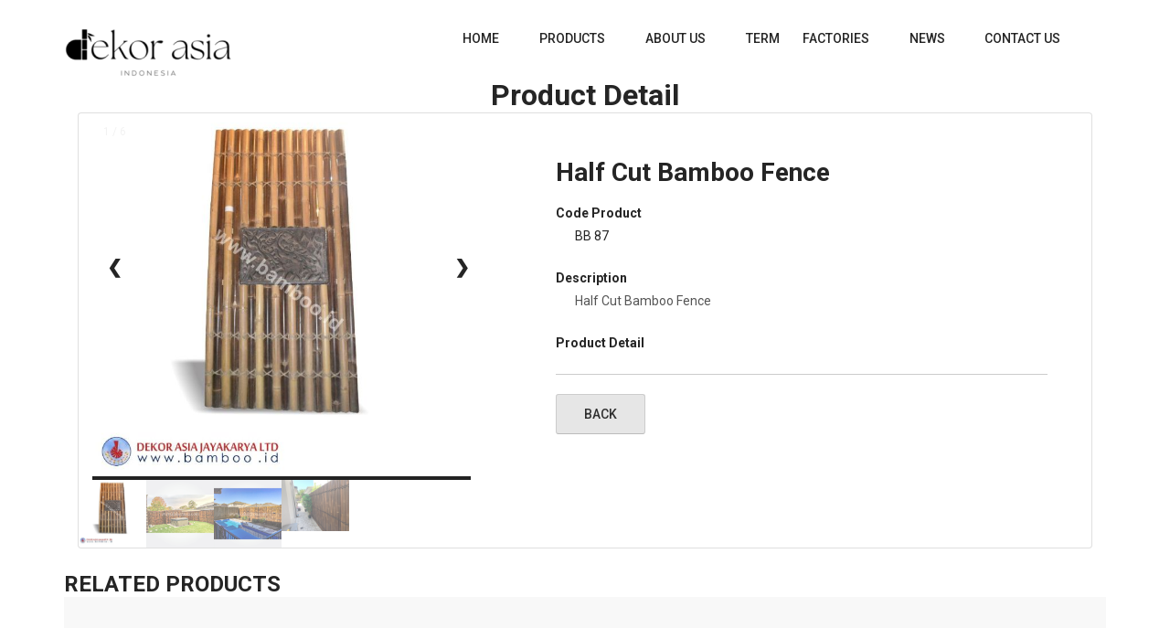

--- FILE ---
content_type: text/html; charset=UTF-8
request_url: https://www.bamboo.co.id/product?id=364
body_size: 3709
content:

<html lang="en">
    <head>
		<!-- Meta Tags -->
		<meta charset="utf-8">
		<meta http-equiv="X-UA-Compatible" content="IE=edge">
		<meta http-equiv="Content-Type" content="text/html; charset=utf-8">
        <title>Half Cut Bamboo Fence</title>
        <meta name="description" content="bamboo fencing, bamboo fence, bamboo fences" />
        <meta name="keywords"  content="bamboo fencing, bamboo fence, bamboo fences" />
        <meta name="robots" content="index, follow" />

        <!-- Twitter Card -->  
        <meta name="twitter:card" content="summary">
        <meta name="twitter:site" content="www.bamboo.co.id">
        <meta name="twitter:creator" content="@dekorasia">
        <meta name="twitter:url" content="https://www.bamboo.co.id/product?id=364">
        <meta name="twitter:title" content="Half Cut Bamboo Fence">
        <meta name="twitter:description" content="bamboo fencing, bamboo fence, bamboo fences">
        <meta name="twitter:keywords"  content="bamboo fencing, bamboo fence, bamboo fences" />
        <meta name="twitter:image" content="https://www.bamboo.co.id/images/produk/bamboo fencing 09.jpg">

        <!-- Google Plus Meta Tag --> 
        <meta itemprop="url" content="https://www.bamboo.co.id/product?id=364"> 
        <meta itemprop="name" content="Half Cut Bamboo Fence" />
        <meta itemprop="title" content="Half Cut Bamboo Fence" />
        <meta itemprop="image" content="https://www.bamboo.co.id/images/produk/bamboo fencing 09.jpg">
        <meta itemprop="description" content="bamboo fencing, bamboo fence, bamboo fences" />
        <meta itemprop="keywords" content="bamboo fencing, bamboo fence, bamboo fences" />
        <meta property="og:url" content="https://www.bamboo.co.id/product?id=364">
        <meta property="og:title" content="Half Cut Bamboo Fence" />
        <meta property="og:description" content="bamboo fencing, bamboo fence, bamboo fences" />
        <meta property="og:keywords"  content="bamboo fencing, bamboo fence, bamboo fences" />
        <meta property="og:image" content="https://www.bamboo.co.id/images/produk/bamboo fencing 09.jpg" />
        <meta property="og:image:type" content="image/jpeg" />
        <meta property="og:image:width" content="400" />
        <meta property="og:image:height" content="300" />
        <meta property="og:type" content="product" />
        <meta property="og:site_name" content="bamboo" />
        <!-- Meta-Tags -->
        <meta name="viewport" content="width=device-width, initial-scale=1">
		<!-- Favicon -->
		<link rel="icon" type="image/png" href="favicon.png">
		<!-- Web Font -->
		<link href="https://fonts.googleapis.com/css?family=Roboto:300,400,500,700,900" rel="stylesheet">
		<!-- Bootstrap CSS -->
		<link rel="stylesheet" href="css/bootstrap.min.css">
		<!-- Font Awesome CSS -->
        <link rel="stylesheet" href="css/font-awesome.min.css">
		<!-- Nice Select CSS -->
        <link rel="stylesheet" href="css/niceselect.css">
		<!-- Fancy Box CSS -->
        <link rel="stylesheet" href="css/jquery.fancybox.min.css">
		<!-- Fancy Box CSS -->
        <link rel="stylesheet" href="css/cube-portfolio.min.css">
		<!-- Owl Carousel CSS -->
        <link rel="stylesheet" href="css/owl.carousel.min.css">
		<!-- Animate CSS -->
        <link rel="stylesheet" href="css/animate.min.css">
		<!-- Slick Nav CSS -->
        <link rel="stylesheet" href="css/slicknav.min.css">
        <!-- Magnific Popup -->
		<link rel="stylesheet" href="css/magnific-popup.css">
		<!-- Eduland Stylesheet -->
        <link rel="stylesheet" href="css/normalize.css">
        <link rel="stylesheet" href="style.css">
        <link rel="stylesheet" href="css/responsive.css">
		<!-- Eduland Colors -->
		<link rel="stylesheet" href="css/colors/color1.css">
		<link rel="stylesheet" href="css/img.css">
		
		<!-- Global site tag (gtag.js) - Google Analytics -->
<script async src="https://www.googletagmanager.com/gtag/js?id=UA-210880862-1">
</script>
<script>
  window.dataLayer = window.dataLayer || [];
  function gtag(){dataLayer.push(arguments);}
  gtag('js', new Date());

  gtag('config', 'UA-210880862-1');
</script>

    </head>
    <body>
		<!-- Header -->
		<header class="header">
			<!-- Header Inner -->
			<div class="header-inner overlay">
				<div class="container">
					<div class="row">
						<div class="col-lg-3 col-md-3 col-12">
							<!-- Logo -->
							<div class="logo">
								<a href="index.php"><img src="images/logo.png" alt="www.bamboo.co.id"></a>
							</div>
							<!--/ End Logo -->
							<div class="mobile-menu"></div>
						</div>
						<div class="col-lg-9 col-md-9 col-12">
							<div class="menu-bar">
								<nav class="navbar navbar-default">
									<div class="navbar-collapse">
										<!-- Main Menu -->
										<ul id="nav" class="nav menu navbar-nav">
											<li><a href="https://www.bamboo.co.id"><i class="fa fa-home"></i>HOME</a></li>
											<li><a href="#"><i class="fa fa-clone"></i>PRODUCTS</a> 
												<ul class="dropdown">
													<li><a href="https://www.bamboo.co.id/category?id=71">Bamboo Panels / Screens</a></li>
													<li><a href="https://www.bamboo.co.id/category?id=22">Bamboo Fencing</a></li>
													<li><a href="https://www.bamboo.co.id/category?id=23">Bamboo Cendani</a></li>
													<li><a href="https://www.bamboo.co.id/category?id=63">Bamboo Edging</a></li>
													<li><a href="https://www.bamboo.co.id/category?id=70">Bamboo Matting</a></li>
													<li><a href="https://www.bamboo.co.id/category?id=68">Bamboo Ladders</a></li>
													<li><a href="https://www.bamboo.co.id/category?id=62">Bamboo Poles</a></li>
													<li><a href="https://www.bamboo.co.id/category?id=64">Bamboo Furniture</a></li>
													<li><a href="https://www.bamboo.co.id/category?id=11">Bamboo Gazebo</a></li>
													<li><a href="https://www.bamboo.co.id/category?id=26">Bamboo Roots</a></li>
													<li><a href="https://www.bamboo.co.id/category?id=72">Bamboo Root Crafts</a></li>
													<li><a href="https://www.bamboo.co.id/category?id=25">Bamboo Laminated</a></li>
													<li><a href="https://www.bamboo.co.id/category?id=74">Bamboo Straws</a></li>
												</ul>
											</li>
											<li><a href="https://www.bamboo.co.id/about-us"><i class="fa fa-clone"></i>ABOUT US</a></li>
											<li><a href="https://www.bamboo.co.id/term-condition"><i class="fa fa-clone"></i>TERM</a></li>
											<li><a href="https://www.bamboo.co.id/category?id=75">FACTORIES</a></li>
											<li><a href="#"><i class="fa fa-bullhorn"></i>NEWS</a>
											    <ul class="dropdown">
													<li><a href="https://www.bamboo.co.id/news-bamboo">NEWS</a></li>
													<li><a href="https://catalog.dekorasia.co.id/">CATALOG ONLINE</a></li>
													<li><a href="https://showroom.dekorasia.com/">VIRTUAL SHOWROOM</a></li>
													<li><a href="https://www.dekorasia.co.id/">PRODUCTION PROGRESS</a></li>
												</ul>
											</li>
											<li><a href="https://www.bamboo.co.id/contact-us"><i class="fa fa-address-book"></i>CONTACT US</a> </li>
										</ul>
										<!-- End Main Menu -->
									</div> 
								</nav>
							</div>
						</div>
					</div>
				</div>
			</div>
			<!--/ End Header Inner -->
		</header>
		
		<!--/ End Header -->
		<center><h2>Product Detail</h2></center><div class='w3aitssinglewthree'><div class='container'><div class="container">
    <div class="card">
	    <div class="row">

<aside class='col-sm-5 border-right'>
<article class='gallery-wrap'> 
<div class='container'>
  <!-- Full-width images with number text -->
  <div class='mySlides'>
    <div class='numbertext'>1 / 6</div>
    <a href="images/produk/bamboo fencing 09.jpg" data-ybox-group='group1' data-ybox-alt='Image Alt' class='yBox'> 
      <img src="images/produk/bamboo fencing 09.jpg" style='width:100%' title='Half Cut Bamboo Fence' alt='Half Cut Bamboo Fence' /></a>
  </div>
  <div class='mySlides'>
    <div class='numbertext'>2 / 6</div>
    <a href="images/produk/Half Cut Bamboo Fence1.jpg" data-ybox-group='group1' data-ybox-alt='Image Alt' class='yBox'>
      <img src="images/produk/Half Cut Bamboo Fence1.jpg" style='width:100%' title='Half Cut Bamboo Fence' alt='Half Cut Bamboo Fence' /></a>
  </div>
  <div class='mySlides'>
    <div class='numbertext'>3 / 6</div>
    <a href="images/produk/Half Cut Bamboo Fence2.jpg" data-ybox-group='group1' data-ybox-alt='Image Alt' class='yBox'>
      <img src="images/produk/Half Cut Bamboo Fence2.jpg" style='width:100%' title='Half Cut Bamboo Fence' alt='Half Cut Bamboo Fence' /></a>
  </div>
  <div class='mySlides'>
    <div class='numbertext'>4 / 6</div>
    <a href="images/produk/Half Cut Bamboo Fence3.jpeg" data-ybox-group='group1' data-ybox-alt='Image Alt' class='yBox'>
      <img src="images/produk/Half Cut Bamboo Fence3.jpeg" style='width:100%' title='Half Cut Bamboo Fence' alt='Half Cut Bamboo Fence' /></a>
  </div>
  <!-- Next and previous buttons -->
  <a class='prev' onclick='plusSlides(-1)'>&#10094;</a>
  <a class='next' onclick='plusSlides(1)'>&#10095;</a>
  <!-- Image text -->
  <div class='caption-container'>
    <p id='caption'></p>
  </div>
  <!-- Thumbnail images -->
  <div class='row'>
    <div class='column'>
      <img class='demo cursor' src="images/produk/bamboo fencing 09.jpg" style='width:100%' onclick='currentSlide(1)' '>
    </div>
    <div class='column'>
      <img class='demo cursor' src="images/produk/Half Cut Bamboo Fence1.jpg" style='width:100%' onclick='currentSlide(2)' '>
    </div>
    <div class='column'>
      <img class='demo cursor' src="images/produk/Half Cut Bamboo Fence2.jpg" style='width:100%' onclick='currentSlide(3)' '>
    </div>
    <div class='column'>
      <img class='demo cursor' src="images/produk/Half Cut Bamboo Fence3.jpeg" style='width:100%' onclick='currentSlide(4)' '>
    </div>
  </div>
  </div>
</article>
</aside>
<aside class='col-sm-7'>
    <article class='card-body p-5'>
	    <h3 class='title mb-3'>Half Cut Bamboo Fence</h3>
	        <dt>Code Product</dt>
	        <dd>BB 87</dd>
        <dl class='item-property'>
            <dt>Description</dt>
            <dd><p>Half Cut Bamboo Fence</p></dd>
        </dl>
        <dl class='param param-feature'>
            <dt>Product Detail</dt>
            <dd></dd>
        </dl>
	<hr>
	<FORM><INPUT TYPE='BUTTON' VALUE='Back' ONCLICK='history.go(-1)' class='btn btn-secondary btn-lg'></FORM>
</article>	        </div>
        </div>
    </div>
<br>
<h4>RELATED PRODUCTS</h3>
<section class="courses archive section">
			<div class="container">
<div class='row'>
<div class='col-lg-4 col-md-6 col-12'>
<div class='single-course'>
<div class='course-body'>
<a href='https://www.bamboo.co.id/product?id=358' title='Full Round Roll Bamboo Fences' alt='Full Round Roll Bamboo Fences'>
<img src='images/produk/bamboo fencing 03.jpg' border=0 title='Full Round Roll Bamboo Fences' alt='Full Round Roll Bamboo Fences'></a>
<a href='https://www.bamboo.co.id/product?id=358' title='Full Round Roll Bamboo Fences' alt='Full Round Roll Bamboo Fences'>Full Round Roll Bamboo Fences</a></h4>
</a></div></div></div>
<div class='col-lg-4 col-md-6 col-12'>
<div class='single-course'>
<div class='course-body'>
<a href='https://www.bamboo.co.id/product?id=359' title='Half Cut Bamboo Fence 5 Back Slats Black Coco Rope' alt='Half Cut Bamboo Fence 5 Back Slats Black Coco Rope'>
<img src='images/produk/bamboo fencing 04.jpg' border=0 title='Half Cut Bamboo Fence 5 Back Slats Black Coco Rope' alt='Half Cut Bamboo Fence 5 Back Slats Black Coco Rope'></a>
<a href='https://www.bamboo.co.id/product?id=359' title='Half Cut Bamboo Fence 5 Back Slats Black Coco Rope' alt='Half Cut Bamboo Fence 5 Back Slats Black Coco Rope'>Half Cut Bamboo Fence 5 Back Slats Black Coco Rope</a></h4>
</a></div></div></div>
<div class='col-lg-4 col-md-6 col-12'>
<div class='single-course'>
<div class='course-body'>
<a href='https://www.bamboo.co.id/product?id=361' title='Black Bamboo Fence Panel With Wooven Mat Insert' alt='Black Bamboo Fence Panel With Wooven Mat Insert'>
<img src='images/produk/bamboo fencing 06.jpg' border=0 title='Black Bamboo Fence Panel With Wooven Mat Insert' alt='Black Bamboo Fence Panel With Wooven Mat Insert'></a>
<a href='https://www.bamboo.co.id/product?id=361' title='Black Bamboo Fence Panel With Wooven Mat Insert' alt='Black Bamboo Fence Panel With Wooven Mat Insert'>Black Bamboo Fence Panel With Wooven Mat Insert</a></h4>
</a></div></div></div>	</div>
</section>		        		
		<!-- Footer -->
		<footer class="footer section">
			<!-- Footer Top -->
			<div class="footer-top overlay">
				<div class="container">
					<div class="row">
						<div class="col-lg-4 col-md-6 col-12">
							<!-- About -->
							<div class="single-widget about">
								<h2>CONTACT US<br>PT. DEKOR ASIA JAYAKARYA</h2>
								<ul class="list">
								    <li><i class="fa fa-map-o"></i>Jl. Parangtritis KM. 8.4, RT 06, Tembi, Timbulharjo, Sewon, Bantul, Yogyakarta, Indonesia. 55186</li>
									<li><i class="fa fa-phone"></i>+62-8122-797-567 / +62-274-6462931 </li>
									<li><i class="fa fa-envelope"></i>info@dekorasia.com </li> 
									<li><i class="fa fa-envelope"></i>dekorasia@gmail.com</li>
									<li><i class="fa fa-clone"></i>Line : bambang_dekorasia</li>
									<li><i class="fa fa-clone"></i>WeChat id : Bambang_Dekor_Asia</li>
									<li><i class="fa fa-clone"></i>Skype id : dekorasia</li>
								</ul>
								<!-- Social -->
								<!-- <ul class="social">
									<li><a href="#"><i class="fa fa-twitter"></i></a></li>
									<li><a href="#"><i class="fa fa-facebook"></i></a></li>
									<li><a href="#"><i class="fa fa-google-plus"></i></a></li>
									<li><a href="#"><i class="fa fa-linkedin"></i></a></li>
									<li><a href="#"><i class="fa fa-youtube"></i></a></li>
								</ul> -->
								<!-- End Social -->
							</div>
							<!--/ End About -->
						</div>
						<div class="col-lg-4 col-md-6 col-12">
							<!-- Useful Links -->
							<div class="single-widget list">
								<h2>Useful Links</h2>
								<ul>
								    <li><i class="fa fa-angle-right"></i><a href="https://www.bamboo.co.id/about-us">About Us</a></li>
								    <li><i class="fa fa-angle-right"></i><a href="https://www.bamboo.co.id/about-us">Term & Condition</a></li>
								    <li><i class="fa fa-angle-right"></i><a href="https://www.bamboo.co.id/news-bamboo">News</a></li>
								    <li><i class="fa fa-angle-right"></i><a href="https://www.bamboo.co.id/contact-us">Contact Us</a></li>
									<li><i class="fa fa-angle-right"></i><a href="https://www.dekorasia.com/">Dekor Asia Indonesia</a></li>
									<li><i class="fa fa-angle-right"></i><a href="https://www.rattanmallet.com">Rattan Mallet</a></li>
									<li><i class="fa fa-angle-right"></i><a href="https://www.woodfurniture.id/">Wood Furniture</a></li>
									<li><i class="fa fa-angle-right"></i><a href="https://showroom.dekorasia.com/">Virutal Showroom</a></li>
								</ul>
								
							</div>
							<!--/ End Useful Links -->
						</div>
						<div class="col-lg-4 col-md-6 col-12">
							<!-- Useful Links -->
							<div class="single-widget opening-times">
								<h2>Counter Live</h2>
								<ul class="list">
			                         
    

<table width="100%" border="0" cellpadding="0" cellspacing="0" align="center">
<tr>
    <td width="30"></td>
    <td width="100"><font color="white">Online Visitors </font></td>
    <td width="70"><font color="white">: <b>1</b> User </font></td>
</tr>
<tr>
    <td></td>
    <td><font color="white">Visitors Today </font></td>
    <td><font color="white">: 374</font></td>
</tr>
<tr>
    <td></td>
    <td><font color="white">Yesterday</font></td>
    <td><font color="white">: 1179</font></td>
</tr>
<tr>
    <td></td>
    <td><font color="white">This Month</font></td>
    <td><font color="white">: 27674</font></td>
</tr>
<tr>
    <td></td>
    <td><font color="white"><font color="white">This Year</font></td>
    <td><font color="white">: 27674</font></td>
</tr>
<!-- <tr>
    <td></td>
    <td><font color="white">Total Visitors</font></td>
    <td><font color="white">: 2482481</font></td>
</tr>
<tr>
    <td></td>
    <td><font color="white">Total Hits</font></td>
    <td><font color="white">: 3079930</font>
    </td>
</tr> -->
</table>								</ul>
								<ul class="list">
			                        <a href="https://www.facebook.com/bamboofenceindonesia/" target="blank"><img src="../images/facebook.jpg" alt="Facebook" title="Facebook"></a>
                                    <a href="https://www.instagram.com/dekorasia/" target="blank"><img src="../images/instagram.jpg" alt="Instagram" title="Instagram"></a>
                                    <a href="https://twitter.com/dekorasia/" target="blank"><img src="../images/twiiter.jpg" alt="Twitter" title="Twitter"></a>
                                    <a href="https://www.youtube.com/channel/UCwuGCGd-_OFEQJE_kq_Woiw" target="blank"><img src="../images/youtube.jpg" alt="Youtube" title="Youtube"></a>
                                    <a href="https://id.pinterest.com/dekor_asia/" target="blank"><img src="../images/pinterest.jpg" alt="Pinterest" title="Pinterest"></a>
                                    <a href="https://www.linkedin.com/in/dekor-asia/" target="blank"><img src="../images/linkedin.jpg" alt="linkedin" title="linkedin"></a>
                                    <a href="#" target="blank"><img src="../images/feed.jpg" alt="Feed Dekor Asia" title="Feed Dekor Asia"></a>
								</ul>
							</div>
							<!--/ End Useful Links -->
						</div>
					</div>
				</div>
			</div>
			<!--/ End Footer Top -->
			<!-- Footer Bottom -->
			<div class="footer-bottom">
				<div class="container">
					<div class="row">
						<div class="col-12">
							<!-- Copyright -->
							<div class="copyright">
								<p>Bamboo Indonesia @1997</p>
							</div>
							<!--/ End Copyright -->
						</div>
					</div>
				</div>
			</div>
			<!--/ End Footer Bottom -->
		</footer>
		<!--/ End Footer -->		
		<!-- Jquery JS-->
        <script src="js/jquery.min.js"></script>
        <script src="js/jquery-migrate.min.js"></script>
		<!-- Colors JS-->
        <script src="js/colors.js"></script>
		<!-- Popper JS-->
        <script src="js/popper.min.js"></script>
		<!-- Bootstrap JS-->
        <script src="js/bootstrap.min.js"></script>
		<!-- Owl Carousel JS-->
        <script src="js/owl.carousel.min.js"></script>
		<!-- Jquery Steller JS -->
		<script src="js/jquery.stellar.min.js"></script>
		<!-- Final Countdown JS -->
		<script src="js/finalcountdown.min.js"></script>
		<!-- Fancy Box JS-->
		<script src="js/facnybox.min.js"></script>
		<!-- Magnific Popup JS-->
		<script src="js/jquery.magnific-popup.min.js"></script>
		<!-- Circle Progress JS -->
		<script src="js/circle-progress.min.js"></script>
		<!-- Nice Select JS -->
		<script src="js/niceselect.js"></script>
		<!-- Jquery Steller JS-->
        <script src="js/jquery.stellar.min.js"></script>
		<!-- Jquery Steller JS-->
        <script src="js/cube-portfolio.min.js"></script>
		<!-- Slick Nav JS-->
        <script src="js/slicknav.min.js"></script>
		<!-- Easing JS-->
        <script src="js/easing.min.js"></script>
		<!-- Waypoints JS-->
        <script src="js/waypoints.min.js"></script>
		<!-- Counter Up JS -->
		<script src="js/jquery.counterup.min.js"></script>
		<!-- Scroll Up JS-->
        <script src="js/jquery.scrollUp.min.js"></script>
		<!-- Gmaps JS-->
		<script src="js/gmaps.min.js"></script>
		<!-- Main JS-->
        <script src="js/main.js"></script>
        <script src="js/img.js"></script>
       <!-- --> <script src="inc/copyright.js"></script> 
        
<link rel="stylesheet" href="dist/css/ybox.min.css" />
<script type="text/javascript" src="dist/js/ybox.js?lang=en"></script>
    </body>
</html>

--- FILE ---
content_type: text/html; charset=UTF-8
request_url: https://www.bamboo.co.id/js/gmaps.min.js
body_size: 2633
content:

<html lang="en">
    <head>
		<!-- Meta Tags -->
		<meta charset="utf-8">
		<meta http-equiv="X-UA-Compatible" content="IE=edge">
		<meta http-equiv="Content-Type" content="text/html; charset=utf-8">
        <title></title>
        <meta name="description" content="" />
        <meta name="keywords"  content="" />
        <meta name="robots" content="index, follow" />

        <!-- Twitter Card -->  
        <meta name="twitter:card" content="summary">
        <meta name="twitter:site" content="www.bamboo.co.id">
        <meta name="twitter:creator" content="@dekorasia">
        <meta name="twitter:url" content="">
        <meta name="twitter:title" content="">
        <meta name="twitter:description" content="">
        <meta name="twitter:keywords"  content="" />
        <meta name="twitter:image" content="">

        <!-- Google Plus Meta Tag --> 
        <meta itemprop="url" content=""> 
        <meta itemprop="name" content="" />
        <meta itemprop="title" content="" />
        <meta itemprop="image" content="">
        <meta itemprop="description" content="" />
        <meta itemprop="keywords" content="" />
        <meta property="og:url" content="">
        <meta property="og:title" content="" />
        <meta property="og:description" content="" />
        <meta property="og:keywords"  content="" />
        <meta property="og:image" content="" />
        <meta property="og:image:type" content="image/jpeg" />
        <meta property="og:image:width" content="400" />
        <meta property="og:image:height" content="300" />
        <meta property="og:type" content="product" />
        <meta property="og:site_name" content="bamboo" />
        <!-- Meta-Tags -->
        <meta name="viewport" content="width=device-width, initial-scale=1">
		<!-- Favicon -->
		<link rel="icon" type="image/png" href="favicon.png">
		<!-- Web Font -->
		<link href="https://fonts.googleapis.com/css?family=Roboto:300,400,500,700,900" rel="stylesheet">
		<!-- Bootstrap CSS -->
		<link rel="stylesheet" href="css/bootstrap.min.css">
		<!-- Font Awesome CSS -->
        <link rel="stylesheet" href="css/font-awesome.min.css">
		<!-- Nice Select CSS -->
        <link rel="stylesheet" href="css/niceselect.css">
		<!-- Fancy Box CSS -->
        <link rel="stylesheet" href="css/jquery.fancybox.min.css">
		<!-- Fancy Box CSS -->
        <link rel="stylesheet" href="css/cube-portfolio.min.css">
		<!-- Owl Carousel CSS -->
        <link rel="stylesheet" href="css/owl.carousel.min.css">
		<!-- Animate CSS -->
        <link rel="stylesheet" href="css/animate.min.css">
		<!-- Slick Nav CSS -->
        <link rel="stylesheet" href="css/slicknav.min.css">
        <!-- Magnific Popup -->
		<link rel="stylesheet" href="css/magnific-popup.css">
		<!-- Eduland Stylesheet -->
        <link rel="stylesheet" href="css/normalize.css">
        <link rel="stylesheet" href="style.css">
        <link rel="stylesheet" href="css/responsive.css">
		<!-- Eduland Colors -->
		<link rel="stylesheet" href="css/colors/color1.css">
		<link rel="stylesheet" href="css/img.css">
		
		<!-- Global site tag (gtag.js) - Google Analytics -->
<script async src="https://www.googletagmanager.com/gtag/js?id=UA-210880862-1">
</script>
<script>
  window.dataLayer = window.dataLayer || [];
  function gtag(){dataLayer.push(arguments);}
  gtag('js', new Date());

  gtag('config', 'UA-210880862-1');
</script>

    </head>
    <body>
		<!-- Header -->
		<header class="header">
			<!-- Header Inner -->
			<div class="header-inner overlay">
				<div class="container">
					<div class="row">
						<div class="col-lg-3 col-md-3 col-12">
							<!-- Logo -->
							<div class="logo">
								<a href="index.php"><img src="images/logo.png" alt="www.bamboo.co.id"></a>
							</div>
							<!--/ End Logo -->
							<div class="mobile-menu"></div>
						</div>
						<div class="col-lg-9 col-md-9 col-12">
							<div class="menu-bar">
								<nav class="navbar navbar-default">
									<div class="navbar-collapse">
										<!-- Main Menu -->
										<ul id="nav" class="nav menu navbar-nav">
											<li><a href="https://www.bamboo.co.id"><i class="fa fa-home"></i>HOME</a></li>
											<li><a href="#"><i class="fa fa-clone"></i>PRODUCTS</a> 
												<ul class="dropdown">
													<li><a href="https://www.bamboo.co.id/category?id=71">Bamboo Panels / Screens</a></li>
													<li><a href="https://www.bamboo.co.id/category?id=22">Bamboo Fencing</a></li>
													<li><a href="https://www.bamboo.co.id/category?id=23">Bamboo Cendani</a></li>
													<li><a href="https://www.bamboo.co.id/category?id=63">Bamboo Edging</a></li>
													<li><a href="https://www.bamboo.co.id/category?id=70">Bamboo Matting</a></li>
													<li><a href="https://www.bamboo.co.id/category?id=68">Bamboo Ladders</a></li>
													<li><a href="https://www.bamboo.co.id/category?id=62">Bamboo Poles</a></li>
													<li><a href="https://www.bamboo.co.id/category?id=64">Bamboo Furniture</a></li>
													<li><a href="https://www.bamboo.co.id/category?id=11">Bamboo Gazebo</a></li>
													<li><a href="https://www.bamboo.co.id/category?id=26">Bamboo Roots</a></li>
													<li><a href="https://www.bamboo.co.id/category?id=72">Bamboo Root Crafts</a></li>
													<li><a href="https://www.bamboo.co.id/category?id=25">Bamboo Laminated</a></li>
													<li><a href="https://www.bamboo.co.id/category?id=74">Bamboo Straws</a></li>
												</ul>
											</li>
											<li><a href="https://www.bamboo.co.id/about-us"><i class="fa fa-clone"></i>ABOUT US</a></li>
											<li><a href="https://www.bamboo.co.id/term-condition"><i class="fa fa-clone"></i>TERM</a></li>
											<li><a href="https://www.bamboo.co.id/category?id=75">FACTORIES</a></li>
											<li><a href="#"><i class="fa fa-bullhorn"></i>NEWS</a>
											    <ul class="dropdown">
													<li><a href="https://www.bamboo.co.id/news-bamboo">NEWS</a></li>
													<li><a href="https://catalog.dekorasia.co.id/">CATALOG ONLINE</a></li>
													<li><a href="https://showroom.dekorasia.com/">VIRTUAL SHOWROOM</a></li>
													<li><a href="https://www.dekorasia.co.id/">PRODUCTION PROGRESS</a></li>
												</ul>
											</li>
											<li><a href="https://www.bamboo.co.id/contact-us"><i class="fa fa-address-book"></i>CONTACT US</a> </li>
										</ul>
										<!-- End Main Menu -->
									</div> 
								</nav>
							</div>
						</div>
					</div>
				</div>
			</div>
			<!--/ End Header Inner -->
		</header>
		
		<!--/ End Header -->
		<center><h2></h2></center><div class='w3aitssinglewthree'><div class='container'>        		
		<!-- Footer -->
		<footer class="footer section">
			<!-- Footer Top -->
			<div class="footer-top overlay">
				<div class="container">
					<div class="row">
						<div class="col-lg-4 col-md-6 col-12">
							<!-- About -->
							<div class="single-widget about">
								<h2>CONTACT US<br>PT. DEKOR ASIA JAYAKARYA</h2>
								<ul class="list">
								    <li><i class="fa fa-map-o"></i>Jl. Parangtritis KM. 8.4, RT 06, Tembi, Timbulharjo, Sewon, Bantul, Yogyakarta, Indonesia. 55186</li>
									<li><i class="fa fa-phone"></i>+62-8122-797-567 / +62-274-6462931 </li>
									<li><i class="fa fa-envelope"></i>info@dekorasia.com </li> 
									<li><i class="fa fa-envelope"></i>dekorasia@gmail.com</li>
									<li><i class="fa fa-clone"></i>Line : bambang_dekorasia</li>
									<li><i class="fa fa-clone"></i>WeChat id : Bambang_Dekor_Asia</li>
									<li><i class="fa fa-clone"></i>Skype id : dekorasia</li>
								</ul>
								<!-- Social -->
								<!-- <ul class="social">
									<li><a href="#"><i class="fa fa-twitter"></i></a></li>
									<li><a href="#"><i class="fa fa-facebook"></i></a></li>
									<li><a href="#"><i class="fa fa-google-plus"></i></a></li>
									<li><a href="#"><i class="fa fa-linkedin"></i></a></li>
									<li><a href="#"><i class="fa fa-youtube"></i></a></li>
								</ul> -->
								<!-- End Social -->
							</div>
							<!--/ End About -->
						</div>
						<div class="col-lg-4 col-md-6 col-12">
							<!-- Useful Links -->
							<div class="single-widget list">
								<h2>Useful Links</h2>
								<ul>
								    <li><i class="fa fa-angle-right"></i><a href="https://www.bamboo.co.id/about-us">About Us</a></li>
								    <li><i class="fa fa-angle-right"></i><a href="https://www.bamboo.co.id/about-us">Term & Condition</a></li>
								    <li><i class="fa fa-angle-right"></i><a href="https://www.bamboo.co.id/news-bamboo">News</a></li>
								    <li><i class="fa fa-angle-right"></i><a href="https://www.bamboo.co.id/contact-us">Contact Us</a></li>
									<li><i class="fa fa-angle-right"></i><a href="https://www.dekorasia.com/">Dekor Asia Indonesia</a></li>
									<li><i class="fa fa-angle-right"></i><a href="https://www.rattanmallet.com">Rattan Mallet</a></li>
									<li><i class="fa fa-angle-right"></i><a href="https://www.woodfurniture.id/">Wood Furniture</a></li>
									<li><i class="fa fa-angle-right"></i><a href="https://showroom.dekorasia.com/">Virutal Showroom</a></li>
								</ul>
								
							</div>
							<!--/ End Useful Links -->
						</div>
						<div class="col-lg-4 col-md-6 col-12">
							<!-- Useful Links -->
							<div class="single-widget opening-times">
								<h2>Counter Live</h2>
								<ul class="list">
			                         
    

<table width="100%" border="0" cellpadding="0" cellspacing="0" align="center">
<tr>
    <td width="30"></td>
    <td width="100"><font color="white">Online Visitors </font></td>
    <td width="70"><font color="white">: <b>1</b> User </font></td>
</tr>
<tr>
    <td></td>
    <td><font color="white">Visitors Today </font></td>
    <td><font color="white">: 374</font></td>
</tr>
<tr>
    <td></td>
    <td><font color="white">Yesterday</font></td>
    <td><font color="white">: 1179</font></td>
</tr>
<tr>
    <td></td>
    <td><font color="white">This Month</font></td>
    <td><font color="white">: 27674</font></td>
</tr>
<tr>
    <td></td>
    <td><font color="white"><font color="white">This Year</font></td>
    <td><font color="white">: 27674</font></td>
</tr>
<!-- <tr>
    <td></td>
    <td><font color="white">Total Visitors</font></td>
    <td><font color="white">: 2482481</font></td>
</tr>
<tr>
    <td></td>
    <td><font color="white">Total Hits</font></td>
    <td><font color="white">: 3079931</font>
    </td>
</tr> -->
</table>								</ul>
								<ul class="list">
			                        <a href="https://www.facebook.com/bamboofenceindonesia/" target="blank"><img src="../images/facebook.jpg" alt="Facebook" title="Facebook"></a>
                                    <a href="https://www.instagram.com/dekorasia/" target="blank"><img src="../images/instagram.jpg" alt="Instagram" title="Instagram"></a>
                                    <a href="https://twitter.com/dekorasia/" target="blank"><img src="../images/twiiter.jpg" alt="Twitter" title="Twitter"></a>
                                    <a href="https://www.youtube.com/channel/UCwuGCGd-_OFEQJE_kq_Woiw" target="blank"><img src="../images/youtube.jpg" alt="Youtube" title="Youtube"></a>
                                    <a href="https://id.pinterest.com/dekor_asia/" target="blank"><img src="../images/pinterest.jpg" alt="Pinterest" title="Pinterest"></a>
                                    <a href="https://www.linkedin.com/in/dekor-asia/" target="blank"><img src="../images/linkedin.jpg" alt="linkedin" title="linkedin"></a>
                                    <a href="#" target="blank"><img src="../images/feed.jpg" alt="Feed Dekor Asia" title="Feed Dekor Asia"></a>
								</ul>
							</div>
							<!--/ End Useful Links -->
						</div>
					</div>
				</div>
			</div>
			<!--/ End Footer Top -->
			<!-- Footer Bottom -->
			<div class="footer-bottom">
				<div class="container">
					<div class="row">
						<div class="col-12">
							<!-- Copyright -->
							<div class="copyright">
								<p>Bamboo Indonesia @1997</p>
							</div>
							<!--/ End Copyright -->
						</div>
					</div>
				</div>
			</div>
			<!--/ End Footer Bottom -->
		</footer>
		<!--/ End Footer -->		
		<!-- Jquery JS-->
        <script src="js/jquery.min.js"></script>
        <script src="js/jquery-migrate.min.js"></script>
		<!-- Colors JS-->
        <script src="js/colors.js"></script>
		<!-- Popper JS-->
        <script src="js/popper.min.js"></script>
		<!-- Bootstrap JS-->
        <script src="js/bootstrap.min.js"></script>
		<!-- Owl Carousel JS-->
        <script src="js/owl.carousel.min.js"></script>
		<!-- Jquery Steller JS -->
		<script src="js/jquery.stellar.min.js"></script>
		<!-- Final Countdown JS -->
		<script src="js/finalcountdown.min.js"></script>
		<!-- Fancy Box JS-->
		<script src="js/facnybox.min.js"></script>
		<!-- Magnific Popup JS-->
		<script src="js/jquery.magnific-popup.min.js"></script>
		<!-- Circle Progress JS -->
		<script src="js/circle-progress.min.js"></script>
		<!-- Nice Select JS -->
		<script src="js/niceselect.js"></script>
		<!-- Jquery Steller JS-->
        <script src="js/jquery.stellar.min.js"></script>
		<!-- Jquery Steller JS-->
        <script src="js/cube-portfolio.min.js"></script>
		<!-- Slick Nav JS-->
        <script src="js/slicknav.min.js"></script>
		<!-- Easing JS-->
        <script src="js/easing.min.js"></script>
		<!-- Waypoints JS-->
        <script src="js/waypoints.min.js"></script>
		<!-- Counter Up JS -->
		<script src="js/jquery.counterup.min.js"></script>
		<!-- Scroll Up JS-->
        <script src="js/jquery.scrollUp.min.js"></script>
		<!-- Gmaps JS-->
		<script src="js/gmaps.min.js"></script>
		<!-- Main JS-->
        <script src="js/main.js"></script>
        <script src="js/img.js"></script>
       <!-- --> <script src="inc/copyright.js"></script> 
        
<link rel="stylesheet" href="dist/css/ybox.min.css" />
<script type="text/javascript" src="dist/js/ybox.js?lang=en"></script>
    </body>
</html>

--- FILE ---
content_type: text/css
request_url: https://www.bamboo.co.id/style.css
body_size: 6324
content:
/* =====================================
Template Name: Eduland
Author Name: ThemeLamp
Author URI: http://themelamp.com/
Release By: http://codeglim.com/
Description: Eduland is a awesome Education & Courses Template.
Version:	1.0
========================================*/

/*===============================
	Header CSS 
=================================*/
.header {
	background-color: #fff;
}
/* Header Inner */
.header .header-inner {
	background-image: url('images/bg-pattern1.png');
	background-repeat: repeat-y;
	background-position: center;
	position: relative;
}
.header .header-inner::before {
	opacity: 0.95;
	background: #fff;
}
/* Logo */
.header .logo {
	float: left;
	margin-top: 30px;
}
.header .logo a {
	font-size: 25px;
}
.header .menu-bar {
	position: relative;
}
.header .navbar {
	background: none;
	box-shadow: none;
	border: none;
	position: relative;
	padding: 0;
	float: right;
	padding-right: 50px;
}
.header .navbar-nav {
	display: block;
}
.header .nav li {
	float: left;
	position: relative;
	margin-right: 25px;
}
.header .nav li:last-child{
	margin-right:0px;
}
.header .nav li a {
	color: #252525;
	font-size: 14px;
	text-transform: uppercase;
	padding: 30px 0px;
	display: block;
	position: relative;
}
.header .nav li a::before {
	content: "";
	position: absolute;
	height: 2px;
	left: 50%;
	bottom: 17px;
	-webkit-transition:all 0.3s ease 0s;
	-moz-transition:all 0.3s ease 0s;
	transition:all 0.3s ease 0s;
	border-radius: 30px;
	right: 50%;
}
.header .nav li:hover a::before,
.header .nav li.active a::before {
	opacity: 1;
	visibility: visible;
	left: 25%;
	right: 25%;
}
.header .nav li a::after {
	width: 10px;
	height: 10px;
	border-radius: 100%;
	content: "";
	position: absolute;
	left: 50%;
	margin-left: -5px;
	bottom: 13px;
	opacity: 0;
	visibility: hidden;
	-webkit-transition: all 0.3s ease 0s;
	-moz-transition: all 0.3s ease 0s;
	transition: all 0.3s ease 0s;
}
.header .nav li:hover a::after,
.header .nav li.active a::after {
	opacity: 1;
	visibility: visible;
}
.header .nav li a i {
	margin-right: 5px;
	opacity: 0;
	visibility: hidden;
	-webkit-transition: all 0.3s ease 0s;
	-moz-transition:all 0.3s ease 0s;
	transition:all 0.3s ease 0s;
}
.header .nav li.active a i,
.header .nav li:hover a i{
	opacity:1;
	visibility:visible;
}
/* Dropdown Menu */
.header .nav li .dropdown {
	background: #fff;
	width: 225px;
	position: absolute;
	left: 0;
	z-index: 99;
	opacity: 0;
	-webkit-box-shadow: 0px 5px 22px rgba(0, 0, 0, 0.2);
	-moz-box-shadow: 0px 5px 22px rgba(0, 0, 0, 0.2);
	box-shadow: 0px 5px 22px rgba(0, 0, 0, 0.2);
	-webkit-transition: all 0.3s ease 0s;
	-moz-transition: all 0.3s ease 0s;
	transition: all 0.3s ease 0s;
	margin: 0;
	-webkit-transform: scaleY(0);
	-moz-transform: scaleY(0);
	transform: scaleY(0);
	transform-origin: 0 0 0;
	border-top: 2px solid;
	top: 100%;
	padding: 15px 0;
}
.header .nav li:hover .dropdown{
	transform: scaleY(1);
	opacity:1;
	visibility:visible;
}
.header .nav li .dropdown li{
	float:none;
	margin:0;
}
.header .nav li .dropdown li a {
	padding: 5px 20px;
	color: #555;
	display: block;
	font-weight: 400;
	text-transform: capitalize;
}
.header .nav li .dropdown li a:before,
.header .nav li .dropdown li a:after{
	display:none;
}
.header .nav li .dropdown li i {
	float: right;
	margin-top: 6px;
}
.header .nav li .dropdown.submenu{
	left:100%;
	top:0;
	-webkit-transform: scaleY(0);
	-moz-transform: scaleY(0);
	transform: scaleY(0);
	transform-origin: 0 0 0;
	border-top: 2px solid;
}
.header .nav li .dropdown li:hover .dropdown.submenu{
	opacity:1;
	visibility:visible;
	transform:scaleY(1);
}
.header .nav li .dropdown li .dropdown.submenu li a {
	color: #777;
	background: transparent;
}
/* Search form */
.header .search-area {
	position: absolute;
	right: 0;
	top: 28px;
}
.header .search-area .icon {
	width: 28px;
	display: block;
	height: 28px;
	line-height: 24px;
	text-align: center;
	-webkit-transition: all 0.3s ease 0s;
	-moz-transition: all 0.3s ease 0s;
	transition: all 0.3s ease 0s;
	color: #555;
	border: 1px solid #ccc;
	border-radius: 100%;
}
.header .search-area .icon:hover{
	background:#dc3545;
	color:#fff;
	border-color:transparent;
}
.header .search-area.active .icon i:before{
	content:"\f00d";
}
.header .search-form {
	width: 300px;
	z-index: 99;
	position: absolute;
	right: 0;
	top: 57px;
	opacity: 0;
	visibility: hidden;
	transition: all 0.3s ease 0s;
	transform-origin: 0 0 0;
	-webkit-box-shadow: 0px 0px 15px rgba(0, 0, 0, 0.20);
	-moz-box-shadow: 0px 0px 15px rgba(0, 0, 0, 0.20);
	box-shadow: 0px 0px 15px rgba(0, 0, 0, 0.20);
	-webkit-transform: scaleY(0);
	-moz-transform: scaleY(0);
	transform: scaleY(0);
	-webkit-transition: all 0.3s ease 0s;
	-moz-transition: all 0.3s ease 0s;
	transition: all 0.3s ease 0s;
}
.header .search-area.active .search-form{
	opacity: 1;
	visibility: visible;
	transform: scaleY(1);
}
.header .search-form input {
	width: 100%;
	height: 60px;
	padding: 0 65px 0 15px;
	font-size: 14px;
	border: none;
	border-radius: 0px;
	color: #888;
}
.header .search-form button {
	position: absolute;
	width: 50px;
	height: 60px;
	line-height: 60px;
	color: #fff;
	border: none;
	right: 0;
	border-radius: 100%;
	border-radius: 0px;
}
.header .search-form button:hover{
	opacity:0.8;
}
/*===============================
	End Header CSS 
=================================*/

/*===============================
	Slider CSS 
=================================*/
.home-slider{
	overflow:hidden;
}
.home-slider,
.home-slider .single-slider{
	height: 660px;
}
.home-slider .single-slider::before {
	opacity: 0.7;
	z-index: 1;
}
.home-slider .slider-image{
	background-size: cover;
	background-position: center;
	background-repeat: no-repeat;
	position:absolute;
	top:0;
	left:0;
	width:100%;
	height:100%;
	-webkit-transition:all 0.3s ease 0s;
	-moz-transition:all 0.3s ease 0s;
	transition:all 0.3s ease 0s;
}
/* Slider Zoom Effect */
@-webkit-keyframes zoom {
  from {
    -webkit-transform: scale(1, 1);
  }

  to {
    -webkit-transform: scale(1.2, 1.2);
  }
}

@-moz-keyframes zoom {
  from {
    -moz-transform: scale(1, 1);
  }

  to {
    -moz-transform: scale(1.2, 1.2);
  }
}

@-o-keyframes zoom {
  from {
    -o-transform: scale(1, 1);
  }

  to {
    -o-transform: scale(1.2, 1.2);
  }
}

@keyframes zoom {
  from {
    transform: scale(1, 1);
  }

  to {
    transform: scale(1.2, 1.2);
  }
}
.home-slider .owl-item.active .slider-image {
  -webkit-animation: zoom 25s;
  animation: zoom 25s;
}
.home-slider .slider-content {
	display: inline-block;
	border-radius: 3px;
	position: relative;
	z-index: 2;
	margin: 158px 0 0;
}
.home-slider .slider-title {
	font-size: 50px;
	font-weight: 800;
	color: #fff;
	padding: 30px;
	display: inline-block;
}
.home-slider .slider-title span {
	display: block;
	font-size: 18px;
	font-weight: 400;
	line-height: 20px;
}
.home-slider .slider-title b {
	font-weight: 400;
}
.home-slider .slider-text {
	font-size: 15px;
	background: #fff;
	color: #555;
	padding: 30px;
	display: inline-block;
}
.home-slider .button {
	margin-top: 20px;
}
.home-slider .button .btn {
	margin-right: 15px;
	position: relative;
	z-index: 2;
}
.home-slider .button .btn:last-child{
	margin:0;
}
/* Slider Animation */
.home-slider .owl-item.active .slider-title{
	animation: fadeInLeft 1s both 0.8s;
}
.home-slider .owl-item.active .slider-text{
	animation: fadeInLeft 1s  both 1.2s;
}
.home-slider .owl-item.active .button{
	animation: fadeInUp 1s  both 1.5s;
}
/*===============================
	End Slider CSS 
=================================*/

/*===============================
	Courses CSS
=================================*/
.courses {
	background: #f8f8f8;
}
.courses .course-slider {
	margin-top: 30px;
}
.courses .single-course {
	padding: 12px;
	background: #fff;
	-webkit-box-shadow: 0px 0px 10px rgba(0, 0, 0, 0.15);
	-moz-box-shadow: 0px 0px 10px rgba(0, 0, 0, 0.15);
	box-shadow: 0px 0px 10px rgba(0, 0, 0, 0.15);
	-webkit-transition: all 0.3s ease 0s;
	-moz-transition: all 0.3s ease 0s;
	transition: all 0.3s ease 0s;
	margin-top: 30px;
}
.courses .single-course:hover{
	box-shadow: 0px 0px 10px rgba(0, 0, 0, 0.30);
}
.courses .course-head{
	position:relative;
	overflow:hidden;
}
.courses .course-head::before {
	opacity: 0;
	visibility: hidden;
	z-index: 5;
}
.courses .course-head img{
	height:100%;
	width:100%;
}
.courses .course-head:hover img{
	-webkit-transform:scale(1.3);
	-moz-transform:scale(1.3);
	transform:scale(1.3);
}
.courses .course-head:hover:before{
	opacity:0.8;
	visibility:visible;
}
.courses .course-head a {
	position: absolute;
	top: 50%;
	margin: -25px 0 0 -25px;
	z-index: 10;
	border-radius: 0px;
	left: 50%;
	font-weight: 500;
	text-transform: capitalize;
	margin-left: -58px;
	padding: 12px 22px;
	opacity:0;
	-webkit-transform:scale(0);
	-moz-transform:scale(0);
	transform:scale(0);
	border-radius: 50px;
}
.courses .course-head:hover .btn{
	transform: scale(1);
	opacity: 1;
}
.courses .course-body {
	margin: 15px;
	margin-top: 0px;
}
.courses .name-price {
	padding: 0;
	width: 100%;
	position: relative;
	z-index: 333;
	margin-top: -33.5px;
}
.courses .name-price .teacher-info {
	display: inline-block;
}
.courses .teacher-info img {
	width: 60px;
	height: 60px;
	line-height: 60px;
	border-radius: 100%;
	display: inline-block;
	border: 4px solid #fff;
	float: left;
	-webkit-box-shadow: 0px 0px 12px rgba(0, 0, 0, 0.15);
	-moz-box-shadow: 0px 0px 12px rgba(0, 0, 0, 0.15);
	box-shadow: 0px 0px 12px rgba(0, 0, 0, 0.15);
}
.courses .single-course .teacher-info:hover img{
	-webkit-transform:rotate(360deg);
	-moz-transform:rotate(360deg);
	transform:rotate(360deg);
}
.courses .teacher-info .title {
	font-weight: 500;
	padding: 10px;
	color: #fff;
	border-radius: 30px;
	position: absolute;
	left: 0;
	bottom: -43px;
	z-index: 33;
	font-size: 13px;
	-webkit-transform:translateX(-30px);
	-moz-transform:translateX(-30px);
	transform:translateX(-30px);
	opacity:0;
	visibility:hidden;
	-webkit-transition: all 0.3s ease 0s;
	-moz-transition: all 0.3s ease 0s;
	transition: all 0.3s ease 0s;
}
.courses .teacher-info:hover .title{
	transform:translateX(0px);
	opacity:1;
	visibility:visible;
}
.courses .teacher-info .title::before {
	content: "";
	border-bottom: 12px solid;
	border-right: 10px solid transparent;
	border-left: 10px solid transparent;
	position: absolute;
	top: -10px;
}
/* Price */
.courses .price {
	color: #fff;
	padding: 5px 25px;
	font-weight: 700;
	position: relative;
	margin-top: 12px;
	float: right;
	border-radius: 50px;
	right: 0;
}
.courses .price::before {
	position: ;
	position: absolute;
	left: 0;
	top: -;
	content: "";
	border-left: 15px solid #fff;
	border-bottom: 15px solid transparent;
	border-top: 15px solid transparent;
	display: none;
}
.courses .course-body .c-title {
	font-size: 18px;
	text-align: left;
	margin: 5px 0 15px;
}
.courses .course-body .c-title a {
	color: #252525;
	font-weight: 700;
}
.courses .course-body p {
	color: #666;
}
.courses .course-meta {
	background: #fff;
	border-top: 1px solid rgba(204, 204, 204, 0.45);
	overflow: hidden;
	margin: 15px;
	text-align: left;
	padding-top: 15px;
}
/* Rattings */
.courses .rattings li {
	display: inline;
	margin-right: 2px;
}
.courses .rattings li.point span {
	display: inline-block;
	position: relative;
}
.courses .rattings li.point span:before {
	content: "(";
}
.courses .rattings li.point span::after {
	content: ")";
}
/* Course Info */
.courses .course-info {
	margin-top: 4px;
}
.courses .course-info span {
	display: inline-block;
	color: #888;
	margin-right: 8px;
	font-weight: 500;
	-webkit-transition:all 0.3s ease 0s;
	-moz-transition:all 0.3s ease 0s;
	transition:all 0.3s ease 0s;
}
.courses .course-info span:last-child{
	margin-right:0px;
}
.courses .course-info span i{
	margin-right:5px;
}
/* Slider Meta */
.courses .owl-controls {
	margin-top: 30px;
}
.courses .owl-controls .owl-nav div {
	width: 44px;
	height: 44px;
	line-height: 44px;
	font-size: 22px;
	padding: 0;
	border-radius: 100%;
	color: #555;
	background: #fff;
	-webkit-transition: all 0.3s ease 0s;
	-moz-transition: all 0.3s ease 0s;
	transition: all 0.3s ease 0s;
	-webkit-box-shadow: 0px 0px 10px rgba(0, 0, 0, 0.15);
	-moz-box-shadow: 0px 0px 10px rgba(0, 0, 0, 0.15);
	box-shadow: 0px 0px 10px rgba(0, 0, 0, 0.10);
	margin: 0 10px 0 0;
	border: 1px solid #ccc;
}
.courses .owl-controls .owl-nav div:last-child{
	margin:0;
}
.courses .course-slider:hover .owl-controls .owl-nav div {
	opacity: 1;
	visibility: visible;
}
.courses .owl-controls .owl-nav div:hover{
	border-color:transparent;
	color:#fff;
}
/* Courses Archive */
.courses.archive{
	padding:60px 0 90px;
}
.courses.archive .single-course {
	margin: 30px 0 0;
}
/*===============================
	End Courses CSS
=================================*/

/*===============================
	Features CSS 
=================================*/
.features {
	background-image: url('images/feature-bg.jpg');
	background-size: cover;
	background-position: center;
	background-repeat: no-repeat;
	padding: 60px 0 90px;
}
.features .single-feature {
	position: relative;
	text-align: center;
	margin-top: 30px;
}
.features .icon-img {
	width: 80px;
	height: 80px;
	line-height: 80px;
	border-radius: 100%;
	position: relative;
	text-align: center;
	left: 0;
	display: inline-block;
	overflow:hidden;
}
.features .icon-img:before {
	content: "";
	position: absolute;
	top: 0;
	left: 0;
	width: 100%;
	height: 100%;
	border-radius: 100%;
	z-index: 3;
	opacity: 1;
	-webkit-transition: all 0.3s ease 0s;
	-moz-transition: all 0.3s ease 0s;
	transition: all 0.3s ease 0s;
}
.features .single-feature:hover .icon-img:before {
	opacity: 0.5;
}
.features .icon-img img {
	position: absolute;
	top: 0;
	left: 0;
	width: 100%;
	height: 100%;
	border-radius: 100%;
	opacity: 0;
	visibility: hidden;
}
.features .single-feature:hover .icon-img img{
	opacity:1;
	visibility:visible;
	transform:scale(1.2);
}
.features .icon-img i {
	text-align: center;
	font-size: 25px;
	color: #fff;
	z-index: 333;
	position: relative;
}
.features .feature-content .f-title {
	font-size: 18px;
	margin: 15px 0;
	color: #fff;
}
.features .feature-content p {
	line-height: 22px;
	color: #ccc;
}
/*===============================
	End Features CSS 
=================================*/

/*===============================
	Register Today CSS
=================================*/
.register-today {
	background-image: url('images/register-bg.jpg');
	background-size: cover;
	background-position: center;
	background-repeat: no-repeat;
}
.register-today.overlay::before {
	opacity: 0.6;
}
.register-today .course-countdown {
	margin: 130px 0;
}
.register-today .coming-course {
	margin-bottom: 25px;
}
.register-today .coming-course h2 {
	display: block;
	font-size: 50px;
	color: #fff;
	text-align: center;
}
.register-today .coming-course h2 span {
	display: block;
	font-weight: 300;
	font-size: 20px;
	color: #eee;
}
.register-today .coming-course h2 b {
	font-weight: 300;
}
.register-today .coming-time-inner{
	display:inline-block;
	text-align:center;
}
.register-today .coming-time {
	background: rgba(0, 0, 0, 0.6);
	padding: 30px;
}
.register-today .cdown {
	float: left;
	width: 25%;
}
.register-today .cdown {
	text-align: center;
	line-height: 40px;
}
.register-today .cdown span {
	font-size: 50px;
	display: block;
}
.register-today .cdown p{
	font-size:15px;
	line-height: initial;
	margin-top: 15px;
	color: #fff;
	font-weight: 500;
}
.register-today .coming-text{
	text-align:center;
}
.register-today .coming-text h2 {
	color: #fff;
	margin: 0 0 15px;
	text-transform: uppercase;
	font-size: 40px;
}
.register-today .coming-text p {
	color: #fff;
	padding: 0px 45px;
}
.register-today .subscription-form {
	position: absolute;
	top: 0;
	width: 600px;
	height: 350px;
	background: #353535;
	left: 50%;
	margin-left: -300px;
	transform: scale(0);
	-webkit-transition: all 0.4s ease;
	-moz-transition: all 0.4s ease;
	transition: all 0.4s ease;
	-webkit-transition-timing-function: cubic-bezier(0.52, 1.64, 0.37, 0.66);
	transition-timing-function: cubic-bezier(0.52, 1.64, 0.37, 0.66);
	text-align: center;
	padding: 70px 90px;
}
.register-today .subscription-form.active{
	transform:scale(1.0);
	-webkit-transition-timing-function: cubic-bezier(0.52, 1.64, 0.37, 0.66);
	transition-timing-function: cubic-bezier(0.52, 1.64, 0.37, 0.66);
}
.register-today .subscription-form .cross {
	position: absolute;
	right: 0;
	top: 0;
	color: #fff;
	font-size: 15px;
	width: 40px;
	height: 40px;
	line-height: 40px;
	text-align: center;
}
.register-today .subscription-form h2 {
	margin-bottom: 15px;
	padding-bottom: 15px;
	color: #fff;
	position: relative;
	font-size: 30px;
}
.register-today .subscription-form h2:before{
	position:absolute;
	left:0;
	bottom:-1px;
	content:"";
	background:#fff;
	width:50px;
	height:2px;
	left:50%;
	margin-left:-25px;
}
.register-today .subscription-form p {
	color: #bbb;
}
.register-today .subscription-form form {
	position: relative;
	margin-top: 30px;
}
.register-today .subscription-form input {
	width: 100%;
	padding: 11px;
	background: transparent;
	color:#fff;
	border: none;
	border-bottom: 2px solid #fff;
}
.register-today .subscription-form button {
	position: absolute;
	right: 0;
	bottom: 0px;
	border-radius: 0px;
	padding: 8px 16px;
	background:#fff;
}
.register-today .subscription-form button i{
	font-size:25px;
}
/* Register Form */
.register-today .register-form {
	background: #fff;
	padding: 30px;
}
.register-today .form-title {
	margin-bottom: 20px;
}
.register-today .form-title h2 {
	font-size: 20px;
	margin-bottom: 5px;
	position: relative;
	font-weight: 700;
}
.register-today .form-title p {
	color: #555;
}
.register-today .form {
}
.register-today .form-group {
	position: relative;
	margin-bottom: 20px;
}
.register-today .form-group i {
	position: absolute;
	left: 0;
	top: 20px;
	z-index: 1;
}
.register-today .form-group input,
.register-today .nice-select {
	margin: 0;
	width: 100%;
	height: 55px;
	color: #888;
	font-size: 14px;
	box-shadow: none;
	text-shadow: none;
	border: none;
	border-bottom: 1px solid rgba(204, 204, 204, 0.45);
	border-radius: 0px;
	padding-left: 25px;
	line-height: 55px;
	font-weight: 500;
	-webkit-transition:all 0.3s ease 0s;
	-moz-transition:all 0.3s ease 0s;
	transition:all 0.3s ease 0s;
}
.register-today .nice-select {
	margin-bottom: 15px;
	padding: 0 35px 0 25px;
	position: relative;
}
.register-today .form-group .list {
	z-index: 3;
	border-radius: 0px;
	border-top: 2px solid;
}
.register-today .form-group textarea {
	border: none;
	resize: none;
	border-bottom: 1px solid rgba(204, 204, 204, 0.45);
	font-weight: 500;
	margin-bottom: 0px;
	padding: 0;
	border-radius: 0px;
	padding-left: 25px;
	padding-top: 10px;
	height: 158px;
	color: #888;
}
.register-today .nice-select i {
	top: 21px;
}
.register-today .nice-select::after {
	right: 20px;
	color: #757575;
}
.register-today .nice-select img{
	margin-right:10px;
}
.register-today .list li{
	color:#757575;
}
.register-today .list li.selected{
	color:#757575;
	font-weight:400;
}
.register-today .list li:hover {
	color:#fff;
}
.register-today .form-group.message i {
	top: 18px;
}
.register-today .form-group.button{
	margin:0;
	text-align: center;
}
.register-today .form-group .btn {
	width: 100%;
	text-align: center;
	padding: 18px 0;
	display: block;
	color:#dc3545;
}
/*===============================
	End Register Today CSS
=================================*/

/*===============================
	Teachers CSS 
=================================*/
.teachers {
	background: #fff;
}
.teachers .teachers-slider{
	margin-top:30px;
}
.teachers .single-teacher {
	position: relative;
	margin-bottom: 30px;
}
.teachers .teacher-head {
	position: relative;
}
.teachers .teacher-head.overlay::before {
	opacity: 0;
	z-index: 1;
	visibility: hidden;
}
.teachers .single-teacher:hover
.teacher-head.overlay:before{
	opacity:0.8;
	visibility:visible
}
.teachers .teacher-head img{
	height:100%;
	width:100%;
	text-align:center;
}
.teachers .social {
	width: 45px;
	position: absolute;
	top: 15px;
	text-align: center;
	padding: 15px 0;
	opacity: 0;
	visibility: hidden;
	-webkit-transition: all 0.3s ease 0s;
	-moz-transition: all 0.3s ease 0s;
	transition: all 0.3s ease 0s;
	left: 15px;
	z-index: 2;
	-webkit-transform: translateY(-100%);
	-moz-transform: translateY(-100%);
	transform: translateY(-100%);
}
.teachers .single-teacher:hover .social{
	opacity:1;
	visibility:visible;
	transform: translateY(0%);
}
.teachers .social li {
	display: block;
	margin-bottom: 10px;
}
.teachers .social li:last-child{
	margin:0;
}
.teachers .social li a {
	color: #fff;
	font-size: 14px;
	width: 28px;
	height: 28px;
	line-height: 28px;
	border: 1px solid #fff;
	display: inline-block;
	border-radius: 100%;
}
.teachers .social li a:hover{
	border-color:transparent;
	background:#fff;
}
.teachers .teacher-content {
	background: #fff;
	padding: 12px 30px;
	text-align: center;
	position: absolute;
	bottom: -15px;
	left: 15px;
	z-index: 33;
	-webkit-box-shadow: 0px 0px 15px rgba(0, 0, 0, 0.15);
	-moz-box-shadow: 0px 0px 15px rgba(0, 0, 0, 0.15);
	box-shadow: 0px 0px 15px rgba(0, 0, 0, 0.15);
	-webkit-transition:all 0.3s ease 0s;
	-moz-transition:all 0.3s ease 0s;
	transition:all 0.3s ease 0s;
}
.teachers .single-teacher:hover .teacher-content,
.teachers .single-teacher.active .teacher-content{
	transform:scale(1.0);
	opacity:1;
	visibility:visible;
}
.teachers .teacher-content:hover h4,
.teachers .teacher-content:hover span{
	color:#fff;
}
.teachers .teacher-content h4 {
	font-size: 18px;
}
.teachers .teacher-content h4 span {
	display: block;
	font-weight: 400;
	font-size: 15px;
	margin-top: 5px;
	-webkit-transition:all 0.3s ease 0s;
	-moz-transition:all 0.3s ease 0s;
	transition:all 0.3s ease 0s;
}
/* Slider Meta */
.teachers .owl-controls {
	margin-top: 30px;
}
.teachers .owl-controls .owl-nav div {
	width: 44px;
	height: 44px;
	line-height: 44px;
	font-size: 22px;
	padding: 0;
	border: 1px solid #ccc;
	border-radius: 100%;
	color: #555;
	background: #fff;
	-webkit-transition: all 0.3s ease 0s;
	-moz-transition: all 0.3s ease 0s;
	transition: all 0.3s ease 0s;
	-webkit-box-shadow: 0px 0px 10px rgba(0, 0, 0, 0.10);
	-moz-box-shadow: 0px 0px 10px rgba(0, 0, 0, 0.10);
	box-shadow: 0px 0px 10px rgba(0, 0, 0, 0.10);
	margin: 0 10px 0 0;
}
.teachers .owl-controls .owl-nav div:last-child{
	margin:0;
}
.teachers .course-slider:hover .owl-controls .owl-nav div {
	opacity: 1;
	visibility: visible;
}
.teachers .owl-controls .owl-nav div:hover{
	border-color:transparent;
	color:#fff;
}
/* Archive */
.teachers.archive{}
.teachers.archive .single-teacher {
	margin: 30px 0 30px;
}
.teachers.archive .single-teacher .social{
	transform:translateY(0%);
}
/*===============================
	End Teachers CSS 
=================================*/

/*===============================
	Events CSS 
=================================*/
.events{
	background:#F8F8F8;
}
.event-img, .coming-event {
	margin-top: 30px;
}
.coming-event {
	padding-left: 35px;
}
.events .single-event {
	background: #fff;
	position: relative;
	margin-left: 0;
	padding: 30px 20px 30px 60px;
	margin-bottom: 30px;
	-webkit-box-shadow: 0px 0px 10px rgba(0, 0, 0, 0.25);
	-moz-box-shadow: 0px 0px 10px rgba(0, 0, 0, 0.25);
	box-shadow: 0px 0px 10px rgba(0, 0, 0, 0.25);
	-webkit-transition: all 0.3s ease 0s;
	-moz-transition: all 0.3s ease 0s;
	transition: all 0.3s ease 0s;
}
.events .single-event:last-child{
	margin:0;
}
.events .event-date {
	position: absolute;
	left: -35px;
	width: 70px;
	text-align: center;
	top: 50%;
	margin-top: -35px;
	padding: 10px 0;
	-webkit-transition: all 0.3s ease 0s;
	-moz-transition: all 0.3s ease 0s;
	transition: all 0.3s ease 0s;
}
.events .single-event:hover .event-date {
	border-radius:100%;
}
.events .event-date p {
	color: #fff;
	font-size: 30px;
	font-weight: 700;
	-webkit-transition: all 0.3s ease 0s;
	-moz-transition: all 0.3s ease 0s;
	transition: all 0.3s ease 0s;
}
.events .single-event:hover .event-date p{
	font-size:25px;
}
.events .event-date p span {
	display: block;
	font-size: 14px;
	font-weight:500;
}
.events .event-title {
	font-size: 18px;
	margin-bottom: 10px;
}
.events .event-title a {
	font-weight: 700;
	color: #252525;
}
.events .entry-date-time {
	color: #555;
	margin-top: 5px;
	display: block;
}
/* Events Archive */
.events.archive{}
.events.archive .single-event {
	padding: 15px;
	margin-top: 30px;
	margin-bottom: 0px;
}
.events.archive .event-image{
	position: relative;
	overflow:hidden;
}
.events.archive .event-image img{
	width: 100%;
	height: 100%;
}
.events.archive .single-event:hover .event-image img{
	-webkit-transform:scale(1.2);
	-moz-transform:scale(1.2);
	transform:scale(1.2);
}
.events.archive .event-date {
	top: 5px;
	margin: 0;
	left: 5px;
}
.events.archive .event-content{
	margin-top: 20px;
}
/*===============================
	End Events CSS 
=================================*/

/*===============================
	Call to Action CSS 
=================================*/
.cta {
	padding-top: 62px;
	background: #F8F8F8;
}
.cta .cta-inner{
	background-size: cover;
	background-repeat: no-repeat;
	background-position: center;
	position: relative;
}
.cta .text-content {
	background: transparent;
	z-index: 333;
	position: relative;
	border-radius: 5px;
}
.cta .text-content h2 {
	font-size: 35px;
	margin-bottom: 20px;
	color: #fff;
}
.cta .text-content h2 span {
	font-weight: 500;
	font-style: italic;
	border-bottom: 2px solid;
}
.cta .text-content p{
	color:#eee;
}
.cta .button {
	margin-top: 20px;
}
.cta .button .btn {
	margin-right: 15px;
}
.cta .button .btn:last-child{
	margin:0;
}
.cta .cta-image {
	position: absolute;
	right: 0;
	top: -152px;
}
/*===============================
	End Call to Action CSS 
=================================*/

/*===============================
	Latest News CSS 
=================================*/
.latest-news{
	background:#fff;
}
.latest-news .news-slider-main{
	padding-left: 5px;
	padding-right: 5px;
}
.latest-news .news-slider{
	margin-top:30px;
}
.latest-news .single-news {
	position: relative;
	-webkit-box-shadow: 0px 0px 10px rgba(0, 0, 0, 0.15);
	-moz-box-shadow: 0px 0px 10px rgba(0, 0, 0, 0.15);
	box-shadow: 0px 0px 10px rgba(0, 0, 0, 0.15);
	background: #fff;
	padding: 10px;
	margin: 10px;
}
.latest-news .news-head img{
	width:100%;
	height:100%;
}
.latest-news .news-content {
	position: absolute;
	right: 0;
	top: 0;
	width: 52%;
	background: rgba(255, 255, 255, 0.95);
	height: 100%;
	padding: 68px 25px;
}
.latest-news .news-title {
	margin-bottom: 10px;
	line-height: 25px;
}
.latest-news .news-title a {
	font-weight: 700;
	color: #252525;
	font-size: 20px;
}
.latest-news .news-meta {
	margin-bottom: 10px;
}
.latest-news .news-meta span{
	margin-right: 10px;
}
.latest-news .news-meta span:last-child{
	margin:0;
}
.latest-news .news-meta span a {
	color: #555;
	font-weight: 400;
	margin-right: 10px;
}
.latest-news .news-meta span a:last-child{
	margin:0;
}
.latest-news .news-meta span a i {
	margin-right: 5px;
}
.latest-news .news-content p {
	color: #555;
	line-height: 24px;
}
.latest-news .news-content .button {
	margin-top: 15px;
}
.latest-news .news-content .button a {
	color: #fff;
	background:#20232E;
	padding: 12px 25px;
}
.latest-news .news-content .button a i {
	margin-left: 10px;
}
/* Slider Meta */
.latest-news .owl-controls {
	margin-top: 30px;
}
.latest-news .owl-controls .owl-nav div {
	width: 44px;
	height: 44px;
	line-height: 44px;
	font-size: 22px;
	padding: 0;
	border: 1px solid #ccc;
	border-radius: 100%;
	color: #555;
	background: #fff;
	-webkit-transition: all 0.3s ease 0s;
	-moz-transition: all 0.3s ease 0s;
	transition: all 0.3s ease 0s;
	-webkit-box-shadow: 0px 0px 10px rgba\(0, 0, 0, 0.10;
	-moz-box-shadow: 0px 0px 10px rgba(0, 0, 0, 0.10);
	box-shadow: 0px 0px 10px rgba(0, 0, 0, 0.10);
	margin: 0 10px 0 0;
}
.latest-news .owl-controls .owl-nav div:last-child{
	margin:0;
}
.latest-news .owl-controls .owl-nav div:hover{
	border-color:transparent;
	color:#fff;
}
/* News Archive */
.latest-news.archive{
	padding:60px 0 90px;
	background:#f8f8f8;
}
.latest-news.archive .single-news {
	margin: 30px 0 0;
}
/*===============================
	End Latest News CSS 
=================================*/

/*=============================
	News Sidebar CSS
===============================*/
.main-sidebar {
	margin-top: 30px;
}
.main-sidebar .single-sidebar {
	background: #fff;
	position: relative;
	padding: 15px;
	margin-bottom: 30px;
	-webkit-box-shadow: 0px 0px 15px rgba(0, 0, 0, 0.10);
	-moz-box-shadow: 0px 0px 15px rgba(0, 0, 0, 0.10);
	box-shadow: 0px 0px 15px rgba(0, 0, 0, 0.10);
}
.main-sidebar .single-sidebar:last-child{
	margin:0px;
	border:none;
}
.main-sidebar .widget-title {
	text-transform: capitalize;
	font-size: 18px;
	margin-bottom: 15px;
	position: relative;
	padding-left: 20px;
}
.main-sidebar .widget-title:before{
	content:"";
	position:absolute;
	left:0;
	width:4px;
	height:100%;
	top:0;
}
.main-sidebar .widget-title i {
	left: 0;
	top: 0;
	text-align: center;
	border-radius: 100%;
	color: #fff;
	width: 25px;
	height: 25px;
	line-height: 25px;
	margin-right: 10px;
	position: absolute;
	left: -34px;
	top: 10px;
}
.main-sidebar .single-sidebar ul li a {
	color: #555;
	font-weight: 500;
	display: block;
}
.main-sidebar .single-sidebar ul li a i{
	margin-right:10px;
}
/* Course Sidebar */
.main-sidebar .single-sidebar.s-course .s-single-course {
	overflow: hidden;
	margin-bottom: 15px;
	padding-bottom: 15px;
	border-bottom: 1px solid #e6e6e6;
}
.main-sidebar .single-sidebar.s-course .s-single-course:last-child{
	padding:0;
	margin:0;
	border:none;
}
.main-sidebar .single-sidebar.s-course .s-single-course img {
	width: 60px;
	height: 60px;
	border-radius: 100%;
	border: 5px solid #f8f8f8;
	float: left;
	margin-right: 15px;
}
.main-sidebar .single-sidebar.s-course .s-course-content {
	float: left;
	padding-top: 5px;
}
.main-sidebar .single-sidebar.s-course h4{
	font-size:15px;
}
.main-sidebar .single-sidebar.s-course h4 a {
	color: #252525;
}
.main-sidebar .single-sidebar.s-course .meta {
	color: #555;
	font-size: 14px;
	font-weight: 500;
	border: none;
	margin: 5px 0 0 0;
	padding: 0;
	font-weight: 400;
}
.main-sidebar .single-sidebar.s-course .meta span {
	font-size: 13px;
	margin-right: 10px;
}
.main-sidebar .single-sidebar.s-course .meta span i{
	margin-right:5px;
}
/* Latest news */
.main-sidebar .small-news {
	overflow: hidden;
	position: relative;
	box-shadow: none;
	padding: 0;
	margin-bottom: 15px;
	padding-bottom: 15px;
	border-bottom: 1px solid #e6e6e6;
}
.main-sidebar .small-news:last-child{
	margin:0;
	padding:0;
	border:none;
}
.main-sidebar .news-img {
	float: left;
	margin-right: 15px;
	left: 0;
}
.main-sidebar .news-img img {
	width: 60px;
	height: 60px;
	border-radius: 100%;
	border: 5px solid #f8f8f8;
}
.main-sidebar .news-info {
	float: left;
	margin-top: 7px;
}
.main-sidebar .news-info h4 {
	font-size: 15px;
	font-weight: 500;
	margin: 0;
}
.main-sidebar .news-info a {
	color: #252525;
	font-weight: 500;
}
.main-sidebar .news-info p {
	margin: 0;
	font-size: 13px;
	margin-top: 5px;
}
.main-sidebar .news-info span {
	margin-right: 10px;
}
.main-sidebar .news-info span i {
	margin-right: 5px;
	font-size: 13px;
}
/* Category */
.main-sidebar .category ul li {
	font-size: 15px;
	line-height: 47px;
	position: relative;
}
.main-sidebar .category ul li span {
	width: 32px;
	height: 32px;
	border-radius: 100%;
	display: inline-block;
	text-align: center;
	font-size: 13px;
	line-height: 32px;
	float: right;
	background: #f8f8f8;
	color: #555;
	position: absolute;
	top: 5px;
	right: 0;
}
.main-sidebar .category ul li:last-child{
	margin-bottom:0px;
	padding-bottom: 0px;
}
/* Subscribe */
.main-sidebar .subscribe {
	background-image: url('images/feature1.jpg');
	background-position: center;
	background-repeat: no-repeat;
	padding: 30px;
	z-index:3;
}
.main-sidebar .subscribe:before{
	opacity:0.95;
}
.main-sidebar .subscribe p{
	color:#fff;
	z-index:3;
	position:relative;
}
.main-sidebar .subscribe form {
	position: relative;
	margin-top: 20px;
	overflow: hidden;
}
.main-sidebar .subscribe input {
	background: #fff;
	display: block;
	width: 100%;
	color: #555;
	font-weight: 500;
	height: 50px;
	border: none;
	padding: 0 95px 0 15px;
	border-radius: 0px;
}
.main-sidebar .subscribe  input::-webkit-input-placeholder {
    opacity: 1;
    color: #555 !important;
}
.main-sidebar .subscribe  input::-moz-placeholder {
    opacity: 1;
    color: #555 !important;
}
.main-sidebar .subscribe  input::-ms-input-placeholder {
    opacity: 1;
    color: #555 !important;
}
.main-sidebar .subscribe button {
	color: #fff;
	position: absolute;
	right: 0;
	top: 0;
	background: #20232E;
	height: 50px;
	padding: 0 15px;
	border-radius: 0px;
	border: none;
	font-size: 14px;
}
.main-sidebar .subscribe button:hover{
	background:#fff;
}
/* Tags */
.main-sidebar .tags h2{
	margin-bottom:5px;
}
.main-sidebar .tags ul{
	margin-left:-10px;
}
.main-sidebar .tags ul li {
	display: inline-block;
	margin-left: 10px;
	margin-top: 10px;
}
.main-sidebar .tags ul li a {
	font-size: 14px;
	background: #f8f8f8;
	padding: 5px 15px;
	color: #555;
	display: block;
}
.main-sidebar .tags ul li a:hover{
	color:#fff;
}
.main-sidebar.archive.section .single-news{
	padding:15px;
}
/*=============================
	End News Sidebar CSS
===============================*/

/*=============================
	Faqs CSS
===============================*/
.faqs{
	background: #f8f8f8;
}
.faqs .faq-image,
.faqs .faq-main{
	margin-top:30px;
}
.faqs .text-content {
	text-align: left;
	padding: 0 60px 0 0;
	margin-bottom:30px;
}
.faqs .faq-img img{
	width:100%;
}
.faqs .panel-group{
	margin: 0;
	text-align:left;
}
.faqs .panel {
	background: #fff;
	-webkit-transition: all 0.3s ease 0s;
	-moz-transition: all 0.3s ease 0s;
	transition: all 0.3s ease 0s;
	border: none;
	margin-bottom: 15px;
	-webkit-box-shadow: 0px 0px 5px rgba(0, 0, 0, 0.15);
	-moz-box-shadow: 0px 0px 5px rgba(0, 0, 0, 0.15);
	box-shadow: 0px 0px 5px rgba(0, 0, 0, 0.15);
}
.faqs .panel:last-child{
	margin:0;
}
.faqs .panel-heading{
	background:none;
}
.faqs .faq-title a {
	padding: 15px;
	font-size: 15px;
	position: relative;
	color: #252525;
	background: #fff;
	width: 100%;
	display: block;
	font-weight: 700;
}
.faqs .panel.active .faq-title a {
	text-decoration: none;
	color: #fff;
}
.faqs .panel .faq-title a i {
	margin-right: 5px;
	border: 1px solid #ccc;
	border-radius: 100%;
	width: 28px;
	height: 28px;
	display: inline-block;
	line-height: 28px;
	text-align: center;
	-webkit-transition:all 0.3s ease 0s;
	-moz-transition:all 0.3s ease 0s;
	transition:all 0.3s ease 0s;
}
.faqs .panel.active .faq-title a i{
	border-color:#fff;
}
.faqs .faq-body {
	padding: 25px;
	color: #555;
	font-size: 14px;
	line-height: 24px;
	background: #fff;
}
/*=============================
	End Faqs CSS
===============================*/

/*=============================
	Contact CSS
===============================*/
.contact .contact-bottom{
	margin-top:30px;
}
.contact #map {
	height: 450px;
	margin-bottom: 30px;
	border: 10px solid #f8f8f8;
}
.contact .contact-head {
	overflow: hidden;
}
.contact .form-head{
	margin-top:30px;
}
.contact .form-head .form-group {
	margin-bottom: 20px;
	position: relative;
}
.contact .form-head .form-group i {
	position: absolute;
	top: 21px;
	left: 20px;
	z-index: 1;
}
.contact .form-head .col-12:last-child .form-group{
	margin:0;
}
.contact .form-head .form-group input,
.contact .form-head .form-group textarea {
	height: 55px;
	width: 100%;
	padding-left: 40px;
	color: #555;
	font-size: 15px;
	background: #f8f8f8;
	border: none;
	border-radius: 0px;
	resize: none;
}
.contact .form-head .form-group textarea {
	height: 190px;
	padding-left: 40px;
	padding-top: 18px;
}
.contact .form-head .form-group.message i {
	top: 25px;
}
.contact .form-head .form-group button {
	color: #fff;
	background:#20232E;
	-webkit-transition: all 0.3s ease 0s;
	-moz-transition: all 0.3s ease 0s;
	transition: all 0.3s ease 0s;
}
/* Contact info */
.contact .contact-info {
	text-align: left;
	margin-top: 30px;
	position: relative;
}
.contact .contact-info .icon {
	left: 0;
}
.contact .contact-info .icon i {
	width: 56px;
	height: 56px;
	line-height: 56px;
	font-size: 14px;
	border-radius: 100%;
	text-align: center;
	color: #fff;
	border:1px solid transparent;
	-webkit-transition:all 0.3s ease 0s;
	-moz-transition:all 0.3s ease 0s;
	transition:all 0.3s ease 0s;
}
.contact .contact-info:hover .icon i{
	border-color:#ccc;
	background:transparent;
}
.contact .contact-info h3 {
	font-size: 16px;
	font-weight: 500;
	margin: 0 0 5px;
	margin-top: 10px;
	text-transform: capitalize;
}
.contact .contact-info a {
	color: #777;
}
.contact .contact-info p {
	color: #555;
	font-size: 14px;
	line-height: 22px;
}
.contact .contact-info p span{}
/*=============================
	End Contact CSS
===============================*/

/*=============================
	Clinets Slider CSS
===============================*/
.clients {
	padding: 35px 0;
}
.clients::before {
	opacity: 0.95;
}
.clients .text-content h4 {
	font-size: 20px;
	margin-bottom: 5px;
	color: #fff;
}
.clients .text-content p {
	color: #f8f8f8;
	line-height: 22px;
}
.clients .client-slider {
	margin-top: 20px;
}
.clients .client-slider a{
	display:block;
}
.clients .single-slider img {
	cursor: pointer;
	-webkit-transition:all 0.3s ease;
	-moz-transition:all 0.3s ease;
	transition:all 0.3s ease;
}
.clients .single-slider img:hover{
	-webkit-transform:scale(0.9);
	-moz-transform:scale(0.9);
	transform:scale(0.9);
}
/*=============================
	End Clinets Slider CSS
===============================*/

/*======================================
	Others CSS
========================================*/
#scrollUp {
	right: 20px;
	width: 50px;
	height: 50px;
	line-height: 50px;
	z-index: 33;
	bottom: 10px;
	text-align: center;
	-webkit-box-shadow: 0px 0px 12px rgba(0, 0, 0, 0.16);
	-moz-box-shadow: 0px 0px 12px rgba(0, 0, 0, 0.16);
	box-shadow: 0px 0px 12px rgba(0, 0, 0, 0.16);
	color: #ffff;
	font-size: 18px;
	border-radius: 100%;
	font-size: 18px;
}
#scrollUp:hover{
	color:#fff;
	bottom:15px;
}
/* Breadcrumbs CSS */
.breadcrumbs {
	background-position: 100%;
	position: relative;
	background-repeat: no-repeat;
	background-size: cover;
	padding: 60px 0;
}
.breadcrumbs h2 {
	color: #fff;
	font-size: 34px;
	font-weight: 700;
	margin-top: 5px;
}
.breadcrumbs p {
	color: #ccc;
	margin-top: 5px;
}
.breadcrumbs .bread-list {
	background: rgba(255, 255, 255, 0.15);
	display: inline-block;
	padding: 10px 25px;
	float: right;
}
.breadcrumbs ul li {
	display: inline-block;
	position: relative;
	margin-right: 10px;
}
.breadcrumbs ul li:last-child{
	margin:0;
}
.breadcrumbs ul li a {
	color: #fff;
	font-size: 14px;
	font-weight: 500;
	text-transform: capitalize;
}
.breadcrumbs ul li.active a {
	color: #fff;
	padding: 7px 20px;
	display: inline-block;
}
.breadcrumbs ul li.active a:hover{
	background:#fff;
	color:#20232E;
}
.breadcrumbs ul li i {
	margin-left: 5px;
}
/*======================================
	End Others CSS
========================================*/

/*=============================
	Footer CSS
===============================*/
.footer {
	background: #20232E;
	padding: 0;
}
.footer .footer-top {
	padding: 60px 0 90px;
	background-image: url('images/clients-bg.jpg');
	background-size: cover;
	background-position: center;
	background-repeat: no-repeat;
}
.footer .footer-top:before{
	opacity:0.9;
}
.footer a, .footer p {
	font-weight: 400;
	color: #ccc;
	line-height: 22px;
}
.footer .single-widget{
	margin-top:30px;
}
.footer .single-widget h2 {
	font-size: 16px;
	margin-bottom: 25px;
	color: #fff;
	position: relative;
}
.footer .about p {
	margin-top: 20px;
}
/* List */
.footer .list li {
	line-height: 35px;
	color: #ccc;
}
.footer .list li a {
	color: #ccc;
}
.footer .list li i {
	margin-right: 15px;
}
/* Social */
.footer .social {
	margin-top: 20px;
}
.footer .social li {
	display: inline-block;
	margin-right: 5px;
}
.footer .social li:last-child{
	margin:0;
}
.footer .social li a {
	display: inline-block;
	text-align: center;
	margin: 0;
	padding: 0;
	border-radius: 100%;
	font-size: 13px;
	width: 30px;
	height: 30px;
	line-height: 30px;
	background: rgba(255, 255, 255, 0.1);
	color: #fff;
}
.footer .social li:hover a,
.footer .social li.active a{
	color:#fff;
}
/* Opening Times */
.footer .opening-times .list li {
	position: relative;
	line-height: 35px;
	color: #ccc;
}
.footer .opening-times .list li a {
	color: #ccc;
	font-size: 15px;
}
.footer .opening-times .list li i{
	margin-right:10px;
}
.footer .opening-times .list li .value {
	float: right;
}
.footer .opening-times .list li .value.off {
	color: #fff;
	border-radius: 30px;
	padding: 0 11px;
	line-height: 30px;
}
/* Newsletter Widget */
.footer .newsletter .title{
	font-size:26px;
	font-weight:600;
	color:#fff;
}
.footer .newsletter .form{
	position:relative;
	margin-top:20px;
}
.footer .newsletter .form input {
	width: 100%;
	line-height: 50px;
	color: #888;
	box-shadow: none;
	text-shadow: none;
	border: none;
	padding: 0px 50px 0px 20px;
	border-radius: 0px;
	background: #fff;
	height: 45px;
	font-size: 14px;
	font-weight: 500;
}
.footer .newsletter .button {
	height: 45px;
	color: #fff;
	box-shadow: none;
	text-shadow: none;
	border: none;
	font-size: 14px;
	padding: 10px 35px;
	border-radius: 0px;
	position: absolute;
	right: 0;
	top: 0;
	border-left: 2px solid transparent;
	-webkit-transition: all 0.3s ease 0s;
	-moz-transition: all 0.3s ease 0s;
	transition: all 0.3s ease 0s;
}
.footer .newsletter .button:hover{
	opacity:0.8;
}
.footer .newsletter .button i{
	margin-right:5px;
}
.footer-bottom {
	background: #121212;
	padding: 20px 0;
}
.footer .copyright {
	text-align: center;
}
.footer .copyright p {
	color: #aaa;
}
.footer .copyright a:hover{
	color:#fff;
}
/*=============================
	End Footer CSS
===============================*/

--- FILE ---
content_type: text/css
request_url: https://www.bamboo.co.id/css/responsive.css
body_size: 1396
content:
@media (min-width: 991px) and (max-width: 1280px) {

}
@media only screen and (min-width: 768px) and (max-width: 991px) {
.section-title {
	padding: 0 90px;
}
.topbar::before, .topbar::after{
	display:none;
}
.topbar .topbar-left {
	float: none;
	text-align: center;
}
.topbar .topbar-right {
	float: none;
	position: relative;
	text-align: center;
}
.topbar .login-register {
	margin-right: 0;
	display: inline-block;
}
.topbar .button {
	position: relative;
	right: 0;
	display: inline-block;
	top: 0;
}
.header .nav li {
	float: left;
	position: relative;
	margin-right: 10px;
}
.header .nav li .dropdown {
	width: 212px;
}
.home-slider, .home-slider .single-slider {
	height: 500px;
}
.home-slider .slider-title {
	font-size: 45px;
	padding: 25px;
}
.home-slider .slider-text{
	padding:25px;
}
.home-slider .slider-content {
	margin: 91px 0 0;
}
.course-search {
	background: #fff;
	padding: 25px 0 40px 0;
}
.course-search .form-inner {
	top: 0;
	margin: 0;
	box-shadow: none;
	padding: 0;
}
.course-search .form-group{
	margin-top: 15px;
}
.course-search .form-group .btn {
	display: block;
	width: 100%;
}
.courses .course-body,.courses .course-meta {
	margin-left: 10px;
	margin-right: 10px;
}
.features .single-feature {
	padding: 0 30px;
}
.image-gallery #gallery-menu li {
	padding: 12px 20px;
}
.testimonials .video-box.overlay {
	position: relative;
	width: ;
	width: 100%;
	height: 400px;
}
.register-today .course-countdown {
	margin: 0 0 50px;
}
.event-img{
	display:none;
}
.testimonials .testimonial-slider {
	padding: 100px 70px;
}
.testimonials .single-testimonial img {
	display: inline-block;
}
.testimonials .single-testimonial {
	text-align: center;
}
.testimonials .owl-controls .owl-dots {
	text-align: center;
}
.cta .cta-image {
	position: relative;
	right: 0;
	top: 0;
}
.cta .text-content h2 {
	font-size: 24px;
}
.latest-news .news-content {
	position: relative;
	width: 100%;
	padding: 15px;
}
.clients .client-slider {
	margin-top: 30px;
}
.faqs .faq-image{
	display:none;
}
.single-events .project-info {
  padding: 10px 0 20px;
}
.single-events .project-info .single-info {
  margin-top: 10px;
}
.single-events .social {
	margin-top: 10px;
}
}

@media only screen and (max-width: 767px){
.topbar .single-widget {
	margin: 0;
	border: none;
	padding: 0;
}	
.topbar .top-widget {
  margin: 0;
  padding: 0;
  border: none;
}
.topbar .topbar-right,.header .navbar {
  display: none;
}	
.slicknav_menu {
	display: block;
	background: transparent;
}
.slicknav_nav {
	position: absolute;
	top: 174%;
	width: 100%;
	background: #20232E;
	z-index: 33;
	left: 0;
	padding: 20px 0;
}
.slicknav_nav li a i {
	margin-right: 10px;
}
.slicknav_nav .slicknav_arrow {
	display: none;
}
.slicknav_nav ul {
	border-top: 1px solid rgba(255, 255, 255, 0.49);
}
.slicknav_menu {
	padding: 0;
	margin: 0;
}
.slicknav_btn {
	margin: 0;
	background: #dc3545;
	border-radius: 0px;
}
.slicknav_nav a:hover{
	color:#dc3545;
}
.slicknav_btn:hover{
	background:#20232E;
	color:#fff;
}
.slicknav_nav .slicknav_item a i {
}
.slicknav_nav .slicknav_item .dropdown {
}
.slicknav_nav .dropdown li i {
  display: ;
  margin-left: 10px;
}
.pagination li a {
	padding: 8px 19px;
}
.header .logo{
	margin:0;
}
.header-inner.overlay {
	padding: 20px 0;
}
.section-title {
	padding: 0;
}
.courses .single-course {
	margin: 0 10px 10px 10px;
}
.courses .course-info{
	display:none;
}
.topbar::before, .topbar::after{
	display:none;
}
.topbar .topbar-left {
	float: none;
	text-align: center;
}
.topbar .login-register {
	margin-right: 0;
	display: inline-block;
}
.topbar .button {
	position: relative;
	right: 0;
	display: inline-block;
	top: 0;
}
.header .nav li {
	float: left;
	position: relative;
	margin-right: 10px;
}
.header .nav li .dropdown {
	width: 212px;
}
.home-slider, .home-slider .single-slider {
	height: 450px;
}
.home-slider .slider-title span {
	font-size: 15px;
}
.home-slider .slider-title {
	font-size: 30px;
	padding: 15px;
}
.home-slider .slider-text {
	padding: 15px;
	font-size: 14px;
}
.home-slider .slider-content {
	margin: 43px 0 0;
}
.home-slider .button .btn {
	padding: 12px 20px;
	font-size: 13px;
	margin-right: 10px;
}
.course-search {
	background: #fff;
	padding: 25px 0 40px 0;
}
.course-search .form-inner {
	top: 0;
	margin: 0;
	box-shadow: none;
	padding: 0;
}
.course-search .form-group{
	margin-top: 15px;
}
.course-search .form-group .btn {
	display: block;
	width: 100%;
}
.courses .course-body,.courses .course-meta {
	margin-left: 10px;
	margin-right: 10px;
}
.features .single-feature {
	padding: 0 30px;
}
.image-gallery #gallery-menu li {
	padding-right: 25px;
	padding-left: 25px;
}
.testimonials .video-box.overlay {
	position: relative;
	width: ;
	width: 100%;
	height: 400px;
}
.register-today .course-countdown {
	margin: 0 0 50px;
}
.event-img{
	display:none;
}
.testimonials .testimonial-slider {
	padding: 100px 20px;
}
.register-today .coming-course h2 {
	font-size: 45px;
}
.testimonials .single-testimonial img {
	display: inline-block;
}
.testimonials .single-testimonial {
	text-align: center;
}
.testimonials .owl-controls .owl-dots {
	text-align: center;
}
.cta .cta-image {
	position: relative;
	right: 0;
	top: 0;
}
.cta .text-content h2 {
	font-size: 24px;
}
.cta .button .btn {
	font-size: 13px;
	padding: 12px 20px;
	margin-right: 10px;
}
.cta .cta-image{
	display:none;
}
.latest-news .news-content {
	position: relative;
	width: 100%;
	padding: 15px;
}
.clients .client-slider {
	margin-top: 30px;
}
.faqs .faq-image{
	display:none;
}
.single-events .project-info {
  padding: 10px 0 20px;
}
.single-events .project-info .single-info {
  margin-top: 10px;
}
.single-events .social {
	margin-top: 10px;
}

.breadcrumbs h2 {
  text-align: center;
  color: ;
  font-size: 28px;
  margin-bottom: 15px;
}
.breadcrumbs .bread-list {
  padding: 5px 22px;
  float: none;
  display: inline-block;
}
.breadcrumbs {
  text-align: center;
  padding: 30px 0;
}
.about-us .button .btn {
	padding: 12px 22px;
}

.fun-facts .single-fact {
  text-align: center;
}
.fun-facts .icon {
  float: none;
}
.fun-facts .icon:before {
  display: none !important;
  content: "";
}
.fun-facts .icon::after {
  display: none;
}
.fun-facts .fact-info {
  margin: ;
  margin-top: 10px;
}
.teacher-details {
	margin-top: 20px;
}
.courses.single .nav-tabs li {
	display: block;
}
.courses.single .course-info{
	display:block !important;
}
.courses.single .single-info {
	display: block;
	width: 100%;
	margin: 0;
}
.courses.single .course-single-gallery .single-gallery,
.courses.single .course-single-gallery {
	height: 225px;
	width: 100%;
}
.single-info {
  text-align: ;
}
.single-events .project-info .single-info {
  text-align: left;
  float: ;
  display: block;
  padding: 0 10px;
  margin: 10px 0 0;
}
.single-events .project-info .single-info:last-child {
  margin: inherit;
  margin-top: 10px;
}

.single-events .project-info .single-info b {
	float:right;
}
.single-events .project-info .single-info span {
	padding-top: ;
	float: left;
	margin-top: 5px;
}
.single-events .project-info .single-info p {
	overflow: hidden;
}
.image-gallery .gallery-nav {
	margin: 20px 0 50px;
}
.image-gallery .gallery-nav li {
	margin-top: 10px !important;
	padding: 10px 22px;
}
.single-events .book-now .button, .single-events .social {
	float: none;
}
.news-single .news-title {
	font-size: 20px;
}
.news-single .meta-left, .news-single .meta-right {
	float: none;
	margin-top: 15px;
	display: block;
}
.news-single .image-gallery .single-image {
	margin-bottom: 20px;
}
.news-single .image-gallery .col-12:last-child .single-image {
	margin-bottom: 0px;
}
.news-single blockquote {
	padding: 20px;
}
.news-single .social-share {
	float: none;
	overflow: hidden;
}
.news-single .prev-next {
	float: none;
	margin-top: 20px;
	display: block;
}
.news-single .single-comments .head {
  width: 100%;
  display: block;
  text-align: left;
  margin: 0;
  margin-bottom: 10px;
}
.news-single .single-comments .body {
  float: none;
  width: 100%;
}
.main-sidebar .subscribe {
	padding: 20px;
}
.news-single .social-share li a {
	padding: 8px 18px;
}
.news-single .social-share li span {
	padding-left: 5px;
	display: none;
}
.news-single .single-comments .comment-list {
  padding: 0;
  margin-top: ;
  padding-top: 30px;
}
.register-today .cdown span {
	font-size: 38px;
}
.register-today .cdown p {
	font-size: 13px;
}
}

--- FILE ---
content_type: text/css
request_url: https://www.bamboo.co.id/css/colors/color1.css
body_size: 859
content:
.topbar .single-widget::before,.topbar .single-widget p i,.topbar .social li:hover a,.topbar .login-register li a i,.header .logo a,.header .nav li:hover a,
.header .nav li.active a,.header .nav li .dropdown li:hover a,.header .nav li .dropdown li .dropdown.submenu li:hover a,.home-slider .owl-carousel .owl-nav div:hover,.course-search .form-group i,.courses .course-body .c-title:hover a,.courses .rattings li,.courses .course-info span:hover,.features .single-feature:hover .f-title,.register-today .cdown span,.register-today .form-group i,.register-today .nice-select i,.register-today .nice-select:hover,.fun-facts .icon,.teachers .social li a:hover,.teachers .teacher-content h4 span,.events .single-event:hover .event-title a,.events .entry-date-time i,.single-events .owl-carousel .owl-nav div:hover,.cta .text-content h2 span,.latest-news .news-title a:hover,.latest-news .news-title a:hover,.latest-news .news-meta span a:hover,.latest-news .news-meta span a i,.courses.single .owl-carousel .owl-nav div:hover,.courses.single .c-title a:hover,.courses.single .single-info i,.courses.single .teacher-content h4 span,.course-sidebar .course-price p,.course-sidebar .single-feature .value,.news-single .news-title a:hover,.news-single .meta span i,.news-single .form-group i,.main-sidebar .single-sidebar ul li a:hover,.main-sidebar .single-sidebar.s-course h4 a:hover,.main-sidebar .single-sidebar.s-course .meta span i,.main-sidebar .news-info a:hover,.main-sidebar .news-info span i,.main-sidebar .subscribe button:hover,.about-us .about-title span,.skill-main .circle strong span,.error-page .error-inner h2 span,.error-page  .social li a:hover,.contact .form-head .form-group i,.contact .contact-info:hover .icon i,.breadcrumbs ul li a:hover,.pricing .single-table:hover .bg-icon i,.footer .list li a:hover,.footer .copyright a{
	color: #dc3545;
}
.header .nav li a::before,.header .nav li a::after,.header .search-form button,.home-slider .slider-title,.home-slider .owl-carousel .owl-nav div,.course-search .list li:hover,.courses .teacher-info .title,.courses .price,.courses .owl-controls .owl-nav div:hover,.features .icon-img:before,.image-gallery #gallery-menu li.active,.image-gallery #gallery-menu li:hover,.image-gallery .gallery-nav li.active .cbp-filter-counter,.image-gallery .gallery-nav li:hover .cbp-filter-counter,.register-today .list li:hover,.fun-facts .single-fact:hover .icon,.teachers .social,.teachers .teacher-content:hover,.teachers .owl-controls .owl-nav div:hover,.testimonials .owl-controls .owl-dot.active span,.testimonials .owl-controls .owl-dot:hover span,.testimonials .video-box.overlay::before,.events .event-date,.single-events .social li:hover a,.single-events .project-info .single-info b,.latest-news .owl-controls .owl-nav div:hover,.courses.single .nav-tabs li a.active,.courses.single .nav-tabs li a:hover,.courses.single .course-required li:hover span,.courses.single .social li a:hover,.course-sidebar .course-feature h4::before,.news-single blockquote::before,.news-single .prev-next li a:hover,.news-single .single-comments a,.news-single .form-group .button,.main-sidebar .widget-title:before,.main-sidebar .widget-title i,.main-sidebar .subscribe:before,.main-sidebar .tags ul li a:hover,.about-us .btn.video-popup:hover,.faqs .panel.active .faq-title a,.contact .contact-info .icon i,.clients,.clients::before,#scrollUp,#scrollUp:hover,.breadcrumbs ul li.active a,.pricing .bg-icon i,.footer .social li:hover a,.footer .social li.active a,.footer .opening-times .list li .value.off,.footer .newsletter .button{
	background: #dc3545;
}
.header .nav li .dropdown,.header .nav li .dropdown.submenu,.course-search .form-group .list,.register-today .form-group .list{
	border-top-color:#dc3545;
}
.course-search .nice-select:hover:after,.courses .single-course .teacher-info:hover img,.testimonials .single-testimonial:hover img,.testimonials .owl-controls .owl-dot span,.news-single .meta-left .author img,.news-single .prev-next li a,.pricing .single-table:hover .bg-icon i{
	border-color:#dc3545;
}
.courses .teacher-info .title::before{
	border-bottom-color:#dc3545
}

.register-today .form-group input:hover,
.register-today .nice-select:hover,
.register-today .form-group textarea:hover{
	border-bottom-color:#dc3545;
} 

.fun-facts .single-fact:hover .icon::after{
	border-left-color:#dc3545;
}

--- FILE ---
content_type: text/css
request_url: https://www.bamboo.co.id/dist/css/ybox.min.css
body_size: 1257
content:
/*! yBox - v5 - 23/05/2023
* By Yuval Ashkenazi
* https://github.com/yuvalAshkenaz/yBox */
.yBoxImgZoom,.yBoxOverlay{width:100%;height:100%}.yBoxOverlay *{-webkit-box-sizing:border-box;box-sizing:border-box}.yBoxOverlay{background-color:rgba(0,0,0,.5);display:flex;justify-content:center;align-items:center;position:fixed;left:0;top:0;z-index:10000;visibility:hidden;opacity:0;-khtml-opacity:0;-webkit-transition:.5s;transition:.5s}.yBoxOverlay.active{visibility:visible;opacity:1;-khtml-opacity:1}.yBoxFrame{background-color:#fff;border-radius:5px;-webkit-box-shadow:rgba(0,0,0,0.3) 0 0 14px 0;box-shadow:rgba(0,0,0,0.3) 0 0 14px 0;max-width:-webkit-calc(100% - 10px);max-width:calc(100% - 10px);max-height:-webkit-calc(100vh - 10px);max-height:calc(100vh - 10px);z-index:10001;-webkit-transition:.5s;transition:.5s;-webkit-transform:translate(0,30px);transform:translate(0,30px)}.yBoxFrame.yBoxContentFrame{background-color:#fff;color:#171b1e}.yBoxOverlay.active .yBoxFrame{-webkit-transform:translate(0,0);transform:translate(0,0)}.closeYbox,.closeYbox[type=button]{background-color:#fff;width:35px;height:35px;position:absolute;top:10px;right:10px;margin:0;padding:0;border:none;cursor:pointer;z-index:3}.yBoxIframe,.yBoxNext,.yBoxPrev{height:100%;top:0;position:absolute}.yBoxRTL .closeYbox{right:auto;left:10px}.closeYbox::after,.closeYbox::before{content:'';background-color:#000;width:25px;height:2px;position:absolute;left:5px;top:16px;-webkit-transform:rotate(45deg);transform:rotate(45deg);-webkit-transition:.5s;transition:.5s}.closeYbox::after{-webkit-transform:rotate(-45deg);transform:rotate(-45deg)}.closeYbox:hover::before{-webkit-transform:rotate(135deg);transform:rotate(135deg)}.closeYbox:hover::after{-webkit-transform:rotate(45deg);transform:rotate(45deg)}.yBoxFrame.yBoxContentFrame .closeYbox{background:#fff}.yBoxFrame.yBoxContentFrame .closeYbox::after,.yBoxFrame.yBoxContentFrame .closeYbox::before{background-color:#171b1e}.yBoxIframe{background:#171b1e;width:100%;left:0}.yBoxFrame.yBoxIframeWrap{width:1200px;height:750px}.yBoxFrame.yBoxIframeWrap .insertYboxAjaxHere{position:absolute;max-height:100%;left:10px;top:10px;right:10px;bottom:10px;padding:0}.insertYboxAjaxHere{min-width:150px;min-height:100px;max-height:-webkit-calc(100vh - 100px);max-height:calc(100vh - 100px);overflow:auto;padding:50px 19px 13px}.yBoxFrame.yBoxImgWrap .insertYboxAjaxHere{padding:10px;max-height:-webkit-calc(100vh - 10px);max-height:calc(100vh - 10px)}.yBoxFrame.yBoxImgWrap img.yBoxImg{max-width:-webkit-calc(100vw - 50px);max-width:calc(100vw - 50px);max-height:-webkit-calc(100vh - 30px);max-height:calc(100vh - 30px);vertical-align:top}.yBoxNext,.yBoxPrev{background:none;width:30%;border:none;cursor:pointer;z-index:2}.yBoxNext{left:0}.yBoxPrev{right:0}.yBoxNext::after,.yBoxPrev::after{content:'';width:20px;height:20px;position:absolute;top:50%;border-bottom:3px solid rgba(255,255,255,.7);border-left:3px solid rgba(255,255,255,.7)}.yBoxPrev::after{right:50px;-webkit-transform:translate(0,-50%) rotate(-135deg);transform:translate(0,-50%) rotate(-135deg)}.yBoxNext::after{left:50px;-webkit-transform:translate(0,-50%) rotate(45deg);transform:translate(0,-50%) rotate(45deg)}.yBoxNext:hover::after,.yBoxPrev:hover::after{border-bottom-color:#fff;border-left-color:#fff}.yBoxIframeWrap .yBoxNext,.yBoxIframeWrap .yBoxPrev{width:60px;height:60px;top:50%;margin:-30px 0 0}.yBoxIframeWrap .yBoxNext{left:15px}.yBoxIframeWrap .yBoxPrev{right:15px}.yBoxIframeWrap .yBoxNext::after{left:43%}.yBoxIframeWrap .yBoxPrev::after{right:41%}.yBoxLoader{width:16px;height:16px;border-radius:50%;position:relative;animation:1s linear infinite yBox-loader-circles;top:50%;margin:-8px auto 0;zoom:0.5}.closeYboxOnFocus{width:0;height:0;position:absolute;background:none;padding:0;margin:0;border:none}@keyframes yBox-loader-circles{0%,100%{box-shadow:0 -27px 0 0 rgba(0,0,0,.05),19px -19px 0 0 rgba(0,0,0,.1),27px 0 0 0 rgba(0,0,0,.2),19px 19px 0 0 rgba(0,0,0,.3),0 27px 0 0 rgba(0,0,0,.4),-19px 19px 0 0 rgba(0,0,0,.6),-27px 0 0 0 rgba(0,0,0,.8),-19px -19px 0 0 #fff}12.5%{box-shadow:0 -27px 0 0 #fff,19px -19px 0 0 rgba(0,0,0,.05),27px 0 0 0 rgba(0,0,0,.1),19px 19px 0 0 rgba(0,0,0,.2),0 27px 0 0 rgba(0,0,0,.3),-19px 19px 0 0 rgba(0,0,0,.4),-27px 0 0 0 rgba(0,0,0,.6),-19px -19px 0 0 rgba(0,0,0,.8)}25%{box-shadow:0 -27px 0 0 rgba(0,0,0,.8),19px -19px 0 0 #fff,27px 0 0 0 rgba(0,0,0,.05),19px 19px 0 0 rgba(0,0,0,.1),0 27px 0 0 rgba(0,0,0,.2),-19px 19px 0 0 rgba(0,0,0,.3),-27px 0 0 0 rgba(0,0,0,.4),-19px -19px 0 0 rgba(0,0,0,.6)}37.5%{box-shadow:0 -27px 0 0 rgba(0,0,0,.6),19px -19px 0 0 rgba(0,0,0,.8),27px 0 0 0 #fff,19px 19px 0 0 rgba(0,0,0,.05),0 27px 0 0 rgba(0,0,0,.1),-19px 19px 0 0 rgba(0,0,0,.2),-27px 0 0 0 rgba(0,0,0,.3),-19px -19px 0 0 rgba(0,0,0,.4)}50%{box-shadow:0 -27px 0 0 rgba(0,0,0,.4),19px -19px 0 0 rgba(0,0,0,.6),27px 0 0 0 rgba(0,0,0,.8),19px 19px 0 0 #fff,0 27px 0 0 rgba(0,0,0,.05),-19px 19px 0 0 rgba(0,0,0,.1),-27px 0 0 0 rgba(0,0,0,.2),-19px -19px 0 0 rgba(0,0,0,.3)}62.5%{box-shadow:0 -27px 0 0 rgba(0,0,0,.3),19px -19px 0 0 rgba(0,0,0,.4),27px 0 0 0 rgba(0,0,0,.6),19px 19px 0 0 rgba(0,0,0,.8),0 27px 0 0 #fff,-19px 19px 0 0 rgba(0,0,0,.05),-27px 0 0 0 rgba(0,0,0,.1),-19px -19px 0 0 rgba(0,0,0,.2)}75%{box-shadow:0 -27px 0 0 rgba(0,0,0,.2),19px -19px 0 0 rgba(0,0,0,.3),27px 0 0 0 rgba(0,0,0,.4),19px 19px 0 0 rgba(0,0,0,.6),0 27px 0 0 rgba(0,0,0,.8),-19px 19px 0 0 #fff,-27px 0 0 0 rgba(0,0,0,.05),-19px -19px 0 0 rgba(0,0,0,.1)}87.5%{box-shadow:0 -27px 0 0 rgba(0,0,0,.1),19px -19px 0 0 rgba(0,0,0,.2),27px 0 0 0 rgba(0,0,0,.3),19px 19px 0 0 rgba(0,0,0,.4),0 27px 0 0 rgba(0,0,0,.6),-19px 19px 0 0 rgba(0,0,0,.8),-27px 0 0 0 #fff,-19px -19px 0 0 rgba(0,0,0,.05)}}.yBoxVideo{background-color:#171b1e;width:100%;height:100%;vertical-align:top}@media screen and (max-width:767px){.yBoxFrame.yBoxImgWrap .insertYboxAjaxHere{padding:5px;max-height:-webkit-calc(100vh - 10px);max-height:calc(100vh - 10px);height:-webkit-calc(100vh - 10px);height:calc(100vh - 10px)}.yBoxFrame.yBoxImgWrap img.yBoxImg{max-width:-webkit-calc(100vw - 20px);max-width:calc(100vw - 20px);max-height:-webkit-calc(100vh - 20px);max-height:calc(100vh - 20px)}.yBoxPrev::after{right:50%;width:14px;height:14px}.yBoxNext::after{left:50%;width:14px;height:14px}.yBoxFrame.yBoxIframeWrap .insertYboxAjaxHere{left:5px;right:5px;top:5px;bottom:5px}.yBoxNext,.yBoxPrev{width:50px;max-width:30%;height:50%;top:50%;-webkit-transform:translateY(-50%);transform:translateY(-50%)}.yBoxFrame.yBoxImgWrap{width:-webkit-calc(100vw - 10px);width:calc(100vw - 10px);height:-webkit-calc(100vh - 10px);height:calc(100vh - 10px)}.yBoxImgZoom{display:flex;justify-content:center;align-items:center;background-color:#171b1e;overflow:hidden}}@media screen and (max-width:479px){.yBoxFrame.yBoxIframeWrap,.yBoxFrame.yBoxIframeWrap .insertYboxAjaxHere,.yBoxFrame.yBoxImgWrap,.yBoxFrame.yBoxImgWrap .insertYboxAjaxHere{height:-webkit-calc(100vh - 80px);height:calc(100vh - 80px)}.yBoxFrame.yBoxImgWrap img.yBoxImg,.yBoxIframe{max-height:-webkit-calc(100vh - 90px);max-height:calc(100vh - 90px)}}

--- FILE ---
content_type: application/javascript
request_url: https://www.bamboo.co.id/js/main.js
body_size: 1838
content:
/* =====================================
Template Name: Eduland
Author Name: ThemeLamp
Author URI: http://themelamp.com/
Description: Eduland is a awesome Education & Courses Template.
Version:	1.0
========================================*/

/*======================================
[ CSS Table of contents ]
* Search Form JS
* Mobile Menu JS
* Slider JS
* Nice Select JS
* Course Slider JS
* Course Single Slider JS
* Teachers Slider JS
* Testimonial Slider JS
* News Slider JS
* Events Slider JS
* Clients Slider JS
* Image Gallery JS
* CounterUp JS
* Circle JS
* Faqs JS
* VideoPopup JS
* Parallax JS
* ScrollUp JS
* Preloader JS
========================================*/

(function($) {
    "use strict";
     $(document).on('ready', function() {	
	
		/*===============================
			Search Form JS
		=================================*/
		$('.search-area .icon').on( "click", function(){
			$('.search-area').toggleClass('active');
		});		
		
		/*===============================
			Mobile Menu JS
		=================================*/
		$('.menu').slicknav({
			prependTo:".mobile-menu",
			duration: 600,
			closeOnClick:true,
		});
		

		/*================================
			Nice Select JS
		==================================*/ 
		$('select').niceSelect();
		
		
		/*================================
			Course Single Slider JS
		==================================*/ 
		$('.course-single-gallery').owlCarousel({
			items:1,
			autoplay:true,
			loop:false,
			animateIn: 'fadeIn',
			animateOut: 'fadeOut',
			autoplayTimeout:5000,
			autoplayHoverPause:true,
			smartSpeed: 500,
			merge:true,
			nav:true,
			navText: ['<i class="fa fa-angle-left" aria-hidden="true"></i>', '<i class="fa fa-angle-right" aria-hidden="true"></i>'],
			dots:false
		});
		
		/*================================
			Testimonials JS
		==================================*/ 
		$('.testimonial-slider').owlCarousel({
			items:1,
			autoplay:false,
			autoplayTimeout:3000,
			smartSpeed: 500,
			autoplayHoverPause:true,
			margin:0,
			loop:true,
			merge:true,
			center:false,
			nav:false,
			dots:true,
		});	
		
		
		/*================================
			News Slider JS
		==================================*/ 
		$('.news-slider').owlCarousel({
			autoplay:false,
			autoplayTimeout:3500,
			smartSpeed: 600,
			autoplayHoverPause:true,
			margin:10,
			loop:true,
			merge:true,
			dots:false,
			nav:true,
			navText: ['<i class="fa fa-angle-left" aria-hidden="true"></i>', '<i class="fa fa-angle-right" aria-hidden="true"></i>'],
			responsive:{
				300: {
					items:1,
					nav:false,
				},
				480: {
					items:1,
					nav:false,
				},
				768: {
					items:2,
					nav:false,
				},
				1170: {
					items:2,
				},
			}
		});	
		
		/*================================
			Events Slider JS
		==================================*/
		$('.event-gallery').owlCarousel({
			items:1,
			autoplay:false,
			autoplayTimeout:3500,
			smartSpeed: 600,
			autoplayHoverPause:true,
			animateOut: 'fadeOut',
			animateIn: 'fadeIn',
			margin:0,
			loop:true,
			merge:true,
			nav:true,
			navText: ['<i class="fa fa-angle-left" aria-hidden="true"></i>', '<i class="fa fa-angle-right" aria-hidden="true"></i>'],
			dots:false,
		});	
		
		/*================================
			Clients Slider JS
		==================================*/
		$('.client-slider').owlCarousel({
			autoplay:false,
			autoplayTimeout:3500,
			smartSpeed: 600,
			autoplayHoverPause:true,
			margin:30,
			loop:true,
			merge:true,
			nav:false,
			dots:false,
			responsive:{
				300: {
					items:2,
				},
				480: {
					items:3,
				},
				768: {
					items:3,
				},
				1170: {
					items:4,
				},
			}
		});	
		
		/*================================
			Image Gallery JS
		==================================*/
		$('#gallery-item').cubeportfolio({
			filters: '#gallery-menu',
			loadMore: '#loadMore',
			loadMoreAction: 'click',
			defaultFilter: '*',
			layoutMode: 'grid',
			animationType: 'quicksand',
			gridAdjustment: 'responsive',
			gapHorizontal: 20,
			gapVertical: 20,
				mediaQueries: [{
					width: 1100,
					cols: 3,
				},{
					width: 768,
					cols: 3,
				}, {
					width: 480,
					cols: 2,
				},{
					width: 0,
					cols: 1,
				}],
				caption: 'overlayBottomPush',
				displayType: 'sequentially',
				displayTypeSpeed: 80,

			// lightbox
			lightboxDelegate: '.cbp-lightbox',
			lightboxGallery: true,
			lightboxTitleSrc: 'data-title',
			lightboxCounter: '<div class="cbp-popup-lightbox-counter">{{current}} of {{total}}</div>',
		});

		
		/*================================
			CounterUp JS
		==================================*/
		$('.counter').counterUp({
			delay: 10,
			time: 4000
			
		});	
		
		/*================================
			Circle JS
		==================================*/
		$('.circle').circleProgress({
			fill: {
				color: '#05C46B'
			}
		})
		
		
		/*================================
			Faqs JS
		==================================*/
		$('.panel').on('click', function() {
            $(".panel").removeClass("active");
            $(this).addClass("active");
		});
		
		/*================================
			VideoPopup JS
		==================================*/
		$('.video-popup').magnificPopup({
			type: 'iframe',
			removalDelay: 300,
			mainClass: 'mfp-fade'
		});
	
		/*================================
			Parallax JS
		==================================*/
		$(window).stellar({
            responsive: true,
            positionProperty: 'position',
			horizontalOffset: 0,
			verticalOffset: 0,
            horizontalScrolling: false
        });
		
		/*=====================================
			Final CountDown
		======================================*/ 
		$('[data-countdown]').each(function() {
			var $this = $(this),
				finalDate = $(this).data('countdown');
			$this.countdown(finalDate, function(event) {
				$this.html(event.strftime(
					'<div class="cdown"><span class="days"><strong>%-D</strong><p>Days</p></span></div><div class="cdown"><span class="hour"><strong> %-H</strong><p>Hours</p></span></div> <div class="cdown"><span class="minutes"><strong>%M</strong> <p>Minutes</p></span></div><div class="cdown"><span class="second"><strong> %S</strong><p>Seconds</p></span></div>'
				));
			});
		});
		
		
		/*================================
			ScrollUp JS
		==================================*/
		$.scrollUp({
			scrollName: 'scrollUp',      // Element ID
			scrollDistance: 300,         // Distance from top/bottom before showing element (px)
			scrollFrom: 'top',           // 'top' or 'bottom'
			scrollSpeed: 1000,            // Speed back to top (ms)
			animation: 'fade',           // Fade, slide, none
			animationSpeed: 200,         // Animation speed (ms)
			scrollTrigger: false,        // Set a custom triggering element. Can be an HTML string or jQuery object
			scrollTarget: false,         // Set a custom target element for scrolling to. Can be element or number
			easing: 'easeInOutQuart',
			scrollText: ["<i class='fa fa-home'></i>"], // Text for element, can contain HTML
			scrollTitle: false,          // Set a custom <a> title if required.
			scrollImg: false,            // Set true to use image
			activeOverlay: false,        // Set CSS color to display scrollUp active point, e.g '#00FFFF'
			zIndex: 2147483647           // Z-Index for the overlay
		});
	
	});
		
		/*================================
			Preloader JS
		==================================*/
		$(window).on('load', function() {
				$('.book_preload').fadeOut('slow', function(){
				$(this).remove();
			});
		});
})(jQuery);

--- FILE ---
content_type: application/javascript
request_url: https://www.bamboo.co.id/js/colors.js
body_size: 11
content:
$(document).ready(function(){
	
		
	$(".color1" ).click(function(){
		$("#colors" ).attr("href", "css/color/color1.css" );
		return false;
	});
	
		
	$(".color2" ).click(function(){
		$("#colors" ).attr("href", "css/color/color2.css" );
		return false;
	});
	
	$(".color3" ).click(function(){
		$("#colors" ).attr("href", "css/color/color3.css" );
		return false;
	});
	
	$(".color4" ).click(function(){
		$("#colors" ).attr("href", "css/color/color4.css" );
		return false;
	});
		
	$(".color5" ).click(function(){
		$("#colors" ).attr("href", "css/color/color5.css" );
		return false;
	});
	
	$(".color6" ).click(function(){
		$("#colors" ).attr("href", "css/color/color6.css" );
		return false;
	});
	
	$(".color7" ).click(function(){
		$("#colors" ).attr("href", "css/color/color7.css" );
		return false;
	});
	
	$(".color8" ).click(function(){
		$("#colors" ).attr("href", "css/color/color8.css" );
		return false;
	});
	
	$('.icon').click (function(event){
		event.preventDefault();
		if( $ (this).hasClass('inOut')  ){
			$('.eduland-color').stop().animate({right:'0px'},500 );
		} else{
			$('.eduland-color').stop().animate({right:'-200px'},500 );
		} 
		$(this).toggleClass('inOut');
		return false;

	}  );

	
	
	
	
} );


--- FILE ---
content_type: application/javascript
request_url: https://www.bamboo.co.id/inc/copyright.js
body_size: 77
content:
// JavaScript Document

function popupPesan(isiPesan)
{ alert(isiPesan); }



var pesan="Copyright ©1997 www.bamboo.co.id";
function clickIE4()

	{
	if (event.button==2)
	{
	alert(pesan);
	return false;
	}
	}
	function clickNS4(e)
	{
	if (document.layers||document.getElementById&&!document.all)
	{
	if (e.which==2||e.which==3)
	{
	alert(pesan);
	return false;
	}
	}
	}
	if (document.layers)
	{
	document.captureEvents(Event.MOUSEDOWN);
	document.onmousedown=clickNS4;
	}
	else if (document.all&&!document.getElementById)
	{
	document.onmousedown=clickIE4;
}
document.oncontextmenu=new Function("alert(pesan);return false")


--- FILE ---
content_type: application/javascript
request_url: https://www.bamboo.co.id/dist/js/ybox.js?lang=en
body_size: 2502
content:
/*! yBox - v5 - 23/05/2023
* By Yuval Ashkenazi
* https://github.com/yuvalAshkenaz/yBox */

//yBox
jQuery('body').on('click','.yBox',function(e){
	e.preventDefault();
	e.stopPropagation();
	var self = jQuery(this);
	jQuery('.yBox.yBoxFocus').removeClass('yBoxFocus');
	self.addClass('yBoxFocus');
	yBox({self:self});
});
var yUrl = new URL(document.currentScript.src);
var yLang = yUrl.searchParams.get("lang");
var strings = {
	close	: 'Close',
	next	: 'Next',
	prev	: 'Prev'
};
if(yLang == 'he' || yLang == 'he-IL'){
	yLang = 'he';
	strings = {
		close	: 'סגירה',
		next	: 'הבא',
		prev	: 'הקודם'
	};
}

var url = new URL(window.location.href);
var msg = url.searchParams.get("msg");
var yBoxPrm = url.searchParams.get("ybox-url");
var yBoxClassPrm = url.searchParams.get("ybox-class");
if(msg || yBoxPrm){
	if(!jQuery.isEmptyObject(yBoxPrm) && (yBoxPrm.indexOf('http:') == -1 && yBoxPrm.indexOf('https:') == -1)){
		yBoxPrm = '#'+yBoxPrm;
	}
	yBox({
		code	  : yBoxPrm ? false : msg,
		yBoxClass : yBoxClassPrm ? yBoxClassPrm : 'ybox-content-frame',
		url		  : yBoxPrm ? yBoxPrm : false
	});
	//***** Remove msg from URL ***********
	setTimeout(function(){
		var params = new URLSearchParams(window.location.search);
		params.delete('msg');
		params.delete('ybox-url');
		params.delete('ybox-class');
		if(params.toString()){
			params = '?'+params.toString();
		}
		var newURL = window.location.pathname+params;
		window.history.pushState("", "", newURL);
	},500);
}
function yBox(json){
	if(!jQuery('.yBoxOverlay:not(.active)').length){
		// code
		// self
		// yBoxClass
		// url
		var a_or_div;
		if( json.self ) {
			a_or_div = json.self;
		} else if( json.url ) {
			a_or_div = jQuery(json.url);
		}
		if(typeof beforeYboxOpen != 'undefined'){
			beforeYboxOpen( a_or_div );
		}
		var hasSelf = true;
		
		if(typeof json.yBoxClass == 'undefined'){
			json.yBoxClass = '';
		}
		if(typeof json.self == 'undefined' || !json.self){
			hasSelf = false;
		}
		if(hasSelf){
			json.yBoxClass = json.self.data('ybox-class') || '';
			json.url = json.self.attr('href');
		}
		var html = '<div class="yBoxOverlay no-contrast'+(yLang=='he'?' yBoxRTL':'')+'">\
						<div class="yBoxFrame '+json.yBoxClass+'">\
							<button type="button" class="closeYboxOnFocus"></button>\
							<div class="insertYboxAjaxHere" tabindex="0"></div>\
							<button type="button" class="closeYbox" title="'+strings.close+'"></button>\
							<button type="button" class="closeYboxOnFocus"></button>\
						</div>\
					</div>';
					
		if(!jQuery('.yBoxFrame').length){
			jQuery('body').append(html);
			insertPopHtml(json.self,hasSelf,json.url,json.code);
			setTimeout(function(){
				jQuery('.yBoxOverlay').addClass('active');
			},200);
		}else{
			if(jQuery('.yBoxFrame.yBoxImgWrap').length){
				if(jQuery('.yBoxFramePlaceHolder').length){
					jQuery('.yBoxFramePlaceHolder').before(jQuery('.insertYboxAjaxHere').html());
					jQuery('.yBoxFramePlaceHolder').remove();
				}
				jQuery('.insertYboxAjaxHere').html('');
				insertPopHtml(json.self,hasSelf,json.url,json.code);
			}else{
				jQuery('.insertYboxAjaxHere').animate({
					opacity : 0
				},function(){
					var jQuerythis = jQuery(this);
					setTimeout(function(){
						if(jQuery('.yBoxFramePlaceHolder').length){
							jQuery('.yBoxFramePlaceHolder').before(jQuery('.insertYboxAjaxHere').html());
							jQuery('.yBoxFramePlaceHolder').remove();
						}
						jQuerythis.html('');
						insertPopHtml(json.self,hasSelf,json.url,json.code);
						jQuery('.insertYboxAjaxHere').animate({
							opacity : 1
						});
					},200);
				});
			}
		}
		setTimeout(function(){
			if(typeof afterYboxOpen != 'undefined'){
				afterYboxOpen( a_or_div );
			}
		},200);
	}
};
function insertPopHtml(self,hasSelf,url,code){
	jQuery('.yBoxFrame').removeClass('yBoxIframeWrap yBoxImgWrap');
	if(hasSelf){
		if( self.hasClass('yBox_iframe') ) {
			//iframe
			jQuery('.yBoxFrame').addClass('yBoxIframeWrap');
			if(url.toLowerCase().indexOf('youtube') > -1 || url.toLowerCase().indexOf('youtu.be') > -1){
				var youtube_id = url.replace(/^[^v]+v.(.{11}).*/,"$1").replace('https://youtu.be/','').replace(/.*youtube.com\/embed\//,'');
				url = 'https://www.youtube.com/embed/'+youtube_id+'?wmode=transparent&rel=0&autoplay=1&hl='+yLang;
			}
			if(url.toLowerCase().indexOf('vimeo') > -1){
				var vimeoID = url.replace(/[^0-9]/g,'');
				url = 'https://player.vimeo.com/video/'+vimeoID+'?autoplay=1';
			}
			var code = '<iframe src="'+url+'" frameborder="0" wmode="Opaque" allow="autoplay" allowfullscreen class="yBoxIframe"></iframe>';
			code = yBox_Group(self, code);
			// jQuery('.yBoxFrame .insertYboxAjaxHere').html( code );
		}else if(self.hasClass('yBox_video')){
			//video
			jQuery('.yBoxFrame').addClass('yBoxIframeWrap');
			var code = '<video class="yBoxVideo" autoplay controls preload plays-inline playsinline><source src="'+url+'" type="video/mp4" /></video>';
			code = yBox_Group(self, code);
			jQuery('.yBoxFrame .insertYboxAjaxHere').html( code );
		}else if(self.hasClass('yBox_ajax')){
			//ajax
			jQuery.get(url,function(data){
				jQuery('.insertYboxAjaxHere').addClass('isAjax').html(data);
			});
		}else if(url.indexOf('#') == -1){
			//image
			jQuery('.yBoxFrame').addClass('yBoxImgWrap');
			jQuery('.insertYboxAjaxHere').append('<div style="text-align:center;position:absolute;right:0;left:0;top:0;bottom:0;"><div class="yBoxLoader"></div></div>');
			var img = new Image();
			img.src = url;
			img.className = 'yBoxImg';
			img.onload = function(){
				var alt = self.data('ybox-alt') || '';
				var code = '<div class="yBoxImgZoom"><img src="'+url+'" alt="'+alt+'" class="yBoxImg" /></div>';
				code = yBox_Group(self, code);
				
				// jQuery('.insertYboxAjaxHere').html(code);
				if(window.screen.width <= 767)
					zoom({zoom:'yBoxImgZoom'});
			};
		}else{
			jQuery(url).after('<div class="yBoxFramePlaceHolder"></div>');
			if(jQuery('.insertYboxAjaxHere.isAjax').length){
				jQuery('.insertYboxAjaxHere.isAjax').removeClass('isAjax');
			}
			jQuery(url).appendTo('.insertYboxAjaxHere');
		}
		if(window.screen.width > 991){
			setTimeout(function(){
				if(self.data('focus')){
					jQuery('.insertYboxAjaxHere .'+self.data('focus')).focus();
				}else{
					jQuery('.insertYboxAjaxHere iframe, .insertYboxAjaxHere a, .insertYboxAjaxHere input, .insertYboxAjaxHere select:not(.select2), .insertYboxAjaxHere .select2-selection, .insertYboxAjaxHere button').first().focus();
				}
			},500);
		}
	}else{
		if( ! code && url ) {
			jQuery(url).after('<div class="yBoxFramePlaceHolder"></div>');
			jQuery(url).appendTo('.insertYboxAjaxHere');
		}else{
			jQuery('.insertYboxAjaxHere').html( code );
		}
	}
};
function yBox_Group( yBoxLink, code ) {
	var group = yBoxLink.data('ybox-group');
	if( group && jQuery('.yBox[data-ybox-group="'+group+'"]').length > 1 ) {
		code = '<button type="button" class="yBoxNext" title="'+strings.next+'"></button>'+
					code+
				'<button type="button" class="yBoxPrev" title="'+strings.prev+'"></button>';
	}
	jQuery('.insertYboxAjaxHere').html(code);
	return code;
};
jQuery('body').on('click','.yBoxNext',function(e){
	yBoxNext( jQuery('.yBoxFocus') );
});
jQuery('body').on('click','.yBoxPrev',function(e){
	yBoxPrev( jQuery('.yBoxFocus') );
});
function yBoxNext( self ) {
	var group = self.data('ybox-group');
	var next;
	var entered = false;
	jQuery('.yBox[data-ybox-group="'+group+'"]:not(.swiper-slide-duplicate)').each(function(i){
		if( ! entered ) {
			if( jQuery(this).attr('href') == self.attr('href') ) {
				entered = true;
				if( jQuery('.yBox[data-ybox-group="'+group+'"]:not(.swiper-slide-duplicate)').eq(i+1).length ) {
					next = jQuery('.yBox[data-ybox-group="'+group+'"]:not(.swiper-slide-duplicate)').eq(i+1);
				} else {
					next = jQuery('.yBox[data-ybox-group="'+group+'"]:not(.swiper-slide-duplicate)').eq(0);
				}
			}
		}
	});
	if( next ) {
		jQuery('.yBox').data('focus', '');
		next.data('focus', 'yBoxNext');
		next.trigger('click');
	}
};
function yBoxPrev( self ) {
	var group = self.data('ybox-group');
	var prev;
	jQuery('.yBox[data-ybox-group="'+group+'"]:not(.swiper-slide-duplicate)').each(function(i){
		if( jQuery(this).attr('href') == self.attr('href') ) {
			if( jQuery('.yBox[data-ybox-group="'+group+'"]:not(.swiper-slide-duplicate)').eq(i-1).length ) {
				prev = jQuery('.yBox[data-ybox-group="'+group+'"]:not(.swiper-slide-duplicate)').eq(i-1);
			} else {
				var count = jQuery('.yBox[data-ybox-group="'+group+'"]:not(.swiper-slide-duplicate)').length;
				prev = jQuery('.yBox[data-ybox-group="'+group+'"]:not(.swiper-slide-duplicate)').eq(count-1);
			}
		}
	});
	if( prev ) {
		jQuery('.yBox').data('focus', '');
		prev.data('focus', 'yBoxPrev');
		prev.trigger('click');
	}
};
//Close
jQuery('body').on('click','.yBoxOverlay',function(e){
	var classes = '';
	for(var i = 0;i < e.target.classList.length;i++){
		if(e.target.classList[i].indexOf('yBoxOverlay') > -1 || e.target.classList[i].indexOf('active') > -1){
			classes += e.target.classList[i]+' ';
		}
	};
	if(
		classes.indexOf('yBoxOverlay active') > -1 || 
		(
			typeof e.target.className === 'string' && 
			e.target.className.indexOf('closeYbox') > -1
		) 
	) {
		var a_or_div;
		if( jQuery('.yBox.yBoxFocus').length ) {
			a_or_div = jQuery('.yBox.yBoxFocus');
		} else if( jQuery('.insertYboxAjaxHere > div').attr('id').length ) {
			a_or_div = jQuery( '#'+jQuery('.insertYboxAjaxHere > div').attr('id') );
		}
		if( typeof beforeYboxClose != 'undefined' ) {
			var beforeClose = beforeYboxClose( a_or_div );
			if(beforeClose == false)
				return false;
		}
		jQuery('.yBoxOverlay').removeClass('active');
		jQuery('.yBoxFocus').focus();
		setTimeout(function(){
			if(jQuery('.yBoxFramePlaceHolder').length){
				jQuery('.yBoxFramePlaceHolder').before( jQuery('.insertYboxAjaxHere').html() );
				jQuery('.yBoxFramePlaceHolder').remove();
			}
			jQuery('.yBoxOverlay').remove();
			if(typeof afterYboxClose != 'undefined'){
				afterYboxClose( a_or_div );
			}
		},600);
	}
});
jQuery('body').on('focus','.closeYboxOnFocus',function(){
	jQuery('.closeYbox').trigger('click');
});
jQuery(document).keyup(function(e){
	if(e.keyCode === 39){ //Prev
		yBoxPrev(jQuery('.yBox[href="'+jQuery('.yBoxImg').attr('src')+'"]'));
	}
	if(e.keyCode === 37){ //Next
		yBoxNext(jQuery('.yBox[href="'+jQuery('.yBoxImg').attr('src')+'"]'));
	}
	if(e.keyCode === 27){ //Esc
		jQuery('.closeYbox').trigger('click');
	}
});